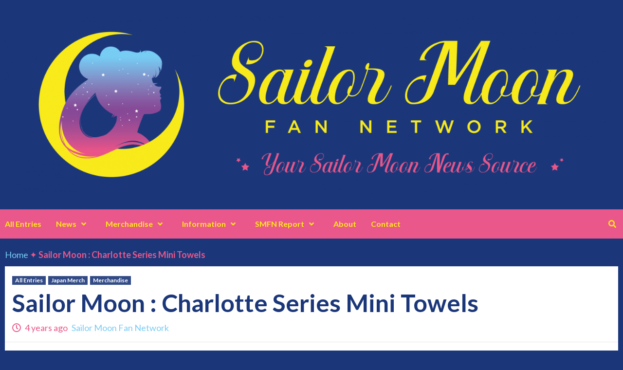

--- FILE ---
content_type: text/html; charset=UTF-8
request_url: https://sailormoonfannetwork.com/blog/sailor-moon-charlotte-series-mini-towels
body_size: 27075
content:
<!doctype html>
<html lang="en-US">
<head>
    <meta charset="UTF-8">
    <meta name="viewport" content="width=device-width, initial-scale=1">
    <link rel="profile" href="http://gmpg.org/xfn/11">
    <meta name='robots' content='index, follow, max-image-preview:large, max-snippet:-1, max-video-preview:-1' />

	<!-- This site is optimized with the Yoast SEO plugin v26.8 - https://yoast.com/product/yoast-seo-wordpress/ -->
	<title>Sailor Moon : Charlotte Series Mini Towels |</title>
	<link rel="canonical" href="https://sailormoonfannetwork.com/blog/sailor-moon-charlotte-series-mini-towels" />
	<meta property="og:locale" content="en_US" />
	<meta property="og:type" content="article" />
	<meta property="og:title" content="Sailor Moon : Charlotte Series Mini Towels |" />
	<meta property="og:description" content="The Mini Towel ~ Charlotte Series ~ featuring all 5 Inner Guardians’ items stitched with..." />
	<meta property="og:url" content="https://sailormoonfannetwork.com/blog/sailor-moon-charlotte-series-mini-towels" />
	<meta property="article:published_time" content="2021-12-22T10:18:14+00:00" />
	<meta property="article:modified_time" content="2021-12-22T10:21:20+00:00" />
	<meta property="og:image" content="https://sailormoonfannetwork.com/wp-content/uploads/2021/12/48789224-4B95-4E34-A099-F68542C5A067.png" />
	<meta property="og:image:width" content="907" />
	<meta property="og:image:height" content="2098" />
	<meta property="og:image:type" content="image/png" />
	<meta name="author" content="Sailor Moon Fan Network" />
	<meta name="twitter:card" content="summary_large_image" />
	<meta name="twitter:image" content="https://sailormoonfannetwork.com/wp-content/uploads/2021/12/48789224-4B95-4E34-A099-F68542C5A067.png" />
	<meta name="twitter:label1" content="Written by" />
	<meta name="twitter:data1" content="Sailor Moon Fan Network" />
	<meta name="twitter:label2" content="Est. reading time" />
	<meta name="twitter:data2" content="2 minutes" />
	<script type="application/ld+json" class="yoast-schema-graph">{"@context":"https://schema.org","@graph":[{"@type":"Article","@id":"https://sailormoonfannetwork.com/blog/sailor-moon-charlotte-series-mini-towels#article","isPartOf":{"@id":"https://sailormoonfannetwork.com/blog/sailor-moon-charlotte-series-mini-towels"},"author":{"name":"Sailor Moon Fan Network","@id":"https://sailormoonfannetwork.com/#/schema/person/d3e383b366fd05af6963f24673665566"},"headline":"Sailor Moon : Charlotte Series Mini Towels","datePublished":"2021-12-22T10:18:14+00:00","dateModified":"2021-12-22T10:21:20+00:00","mainEntityOfPage":{"@id":"https://sailormoonfannetwork.com/blog/sailor-moon-charlotte-series-mini-towels"},"wordCount":160,"commentCount":0,"image":{"@id":"https://sailormoonfannetwork.com/blog/sailor-moon-charlotte-series-mini-towels#primaryimage"},"thumbnailUrl":"https://sailormoonfannetwork.com/wp-content/uploads/2021/12/48789224-4B95-4E34-A099-F68542C5A067.png","keywords":["Japan goods","sailor moon eternal"],"articleSection":["All Entries","Japan Merch","Merchandise"],"inLanguage":"en-US","potentialAction":[{"@type":"CommentAction","name":"Comment","target":["https://sailormoonfannetwork.com/blog/sailor-moon-charlotte-series-mini-towels#respond"]}]},{"@type":"WebPage","@id":"https://sailormoonfannetwork.com/blog/sailor-moon-charlotte-series-mini-towels","url":"https://sailormoonfannetwork.com/blog/sailor-moon-charlotte-series-mini-towels","name":"Sailor Moon : Charlotte Series Mini Towels |","isPartOf":{"@id":"https://sailormoonfannetwork.com/#website"},"primaryImageOfPage":{"@id":"https://sailormoonfannetwork.com/blog/sailor-moon-charlotte-series-mini-towels#primaryimage"},"image":{"@id":"https://sailormoonfannetwork.com/blog/sailor-moon-charlotte-series-mini-towels#primaryimage"},"thumbnailUrl":"https://sailormoonfannetwork.com/wp-content/uploads/2021/12/48789224-4B95-4E34-A099-F68542C5A067.png","datePublished":"2021-12-22T10:18:14+00:00","dateModified":"2021-12-22T10:21:20+00:00","author":{"@id":"https://sailormoonfannetwork.com/#/schema/person/d3e383b366fd05af6963f24673665566"},"breadcrumb":{"@id":"https://sailormoonfannetwork.com/blog/sailor-moon-charlotte-series-mini-towels#breadcrumb"},"inLanguage":"en-US","potentialAction":[{"@type":"ReadAction","target":["https://sailormoonfannetwork.com/blog/sailor-moon-charlotte-series-mini-towels"]}]},{"@type":"ImageObject","inLanguage":"en-US","@id":"https://sailormoonfannetwork.com/blog/sailor-moon-charlotte-series-mini-towels#primaryimage","url":"https://sailormoonfannetwork.com/wp-content/uploads/2021/12/48789224-4B95-4E34-A099-F68542C5A067.png","contentUrl":"https://sailormoonfannetwork.com/wp-content/uploads/2021/12/48789224-4B95-4E34-A099-F68542C5A067.png","width":907,"height":2098},{"@type":"BreadcrumbList","@id":"https://sailormoonfannetwork.com/blog/sailor-moon-charlotte-series-mini-towels#breadcrumb","itemListElement":[{"@type":"ListItem","position":1,"name":"Home","item":"https://sailormoonfannetwork.com/"},{"@type":"ListItem","position":2,"name":"Sailor Moon : Charlotte Series Mini Towels"}]},{"@type":"WebSite","@id":"https://sailormoonfannetwork.com/#website","url":"https://sailormoonfannetwork.com/","name":"","description":"Your Sailor Moon News Source","potentialAction":[{"@type":"SearchAction","target":{"@type":"EntryPoint","urlTemplate":"https://sailormoonfannetwork.com/?s={search_term_string}"},"query-input":{"@type":"PropertyValueSpecification","valueRequired":true,"valueName":"search_term_string"}}],"inLanguage":"en-US"},{"@type":"Person","@id":"https://sailormoonfannetwork.com/#/schema/person/d3e383b366fd05af6963f24673665566","name":"Sailor Moon Fan Network","sameAs":["https://sailormoonfannetwork.com"]}]}</script>
	<!-- / Yoast SEO plugin. -->


<link rel='dns-prefetch' href='//www.googletagmanager.com' />
<link rel='dns-prefetch' href='//fonts.googleapis.com' />
<link rel='dns-prefetch' href='//pagead2.googlesyndication.com' />
<link rel="alternate" type="application/rss+xml" title=" &raquo; Feed" href="https://sailormoonfannetwork.com/feed" />
<link rel="alternate" type="application/rss+xml" title=" &raquo; Comments Feed" href="https://sailormoonfannetwork.com/comments/feed" />
<link rel="alternate" type="application/rss+xml" title=" &raquo; Sailor Moon : Charlotte Series Mini Towels Comments Feed" href="https://sailormoonfannetwork.com/blog/sailor-moon-charlotte-series-mini-towels/feed" />
<link rel="alternate" title="oEmbed (JSON)" type="application/json+oembed" href="https://sailormoonfannetwork.com/wp-json/oembed/1.0/embed?url=https%3A%2F%2Fsailormoonfannetwork.com%2Fblog%2Fsailor-moon-charlotte-series-mini-towels" />
<link rel="alternate" title="oEmbed (XML)" type="text/xml+oembed" href="https://sailormoonfannetwork.com/wp-json/oembed/1.0/embed?url=https%3A%2F%2Fsailormoonfannetwork.com%2Fblog%2Fsailor-moon-charlotte-series-mini-towels&#038;format=xml" />
		<style>
			.lazyload,
			.lazyloading {
				max-width: 100%;
			}
		</style>
		<style id='wp-img-auto-sizes-contain-inline-css' type='text/css'>
img:is([sizes=auto i],[sizes^="auto," i]){contain-intrinsic-size:3000px 1500px}
/*# sourceURL=wp-img-auto-sizes-contain-inline-css */
</style>
<style id='wp-emoji-styles-inline-css' type='text/css'>

	img.wp-smiley, img.emoji {
		display: inline !important;
		border: none !important;
		box-shadow: none !important;
		height: 1em !important;
		width: 1em !important;
		margin: 0 0.07em !important;
		vertical-align: -0.1em !important;
		background: none !important;
		padding: 0 !important;
	}
/*# sourceURL=wp-emoji-styles-inline-css */
</style>
<style id='wp-block-library-inline-css' type='text/css'>
:root{--wp-block-synced-color:#7a00df;--wp-block-synced-color--rgb:122,0,223;--wp-bound-block-color:var(--wp-block-synced-color);--wp-editor-canvas-background:#ddd;--wp-admin-theme-color:#007cba;--wp-admin-theme-color--rgb:0,124,186;--wp-admin-theme-color-darker-10:#006ba1;--wp-admin-theme-color-darker-10--rgb:0,107,160.5;--wp-admin-theme-color-darker-20:#005a87;--wp-admin-theme-color-darker-20--rgb:0,90,135;--wp-admin-border-width-focus:2px}@media (min-resolution:192dpi){:root{--wp-admin-border-width-focus:1.5px}}.wp-element-button{cursor:pointer}:root .has-very-light-gray-background-color{background-color:#eee}:root .has-very-dark-gray-background-color{background-color:#313131}:root .has-very-light-gray-color{color:#eee}:root .has-very-dark-gray-color{color:#313131}:root .has-vivid-green-cyan-to-vivid-cyan-blue-gradient-background{background:linear-gradient(135deg,#00d084,#0693e3)}:root .has-purple-crush-gradient-background{background:linear-gradient(135deg,#34e2e4,#4721fb 50%,#ab1dfe)}:root .has-hazy-dawn-gradient-background{background:linear-gradient(135deg,#faaca8,#dad0ec)}:root .has-subdued-olive-gradient-background{background:linear-gradient(135deg,#fafae1,#67a671)}:root .has-atomic-cream-gradient-background{background:linear-gradient(135deg,#fdd79a,#004a59)}:root .has-nightshade-gradient-background{background:linear-gradient(135deg,#330968,#31cdcf)}:root .has-midnight-gradient-background{background:linear-gradient(135deg,#020381,#2874fc)}:root{--wp--preset--font-size--normal:16px;--wp--preset--font-size--huge:42px}.has-regular-font-size{font-size:1em}.has-larger-font-size{font-size:2.625em}.has-normal-font-size{font-size:var(--wp--preset--font-size--normal)}.has-huge-font-size{font-size:var(--wp--preset--font-size--huge)}.has-text-align-center{text-align:center}.has-text-align-left{text-align:left}.has-text-align-right{text-align:right}.has-fit-text{white-space:nowrap!important}#end-resizable-editor-section{display:none}.aligncenter{clear:both}.items-justified-left{justify-content:flex-start}.items-justified-center{justify-content:center}.items-justified-right{justify-content:flex-end}.items-justified-space-between{justify-content:space-between}.screen-reader-text{border:0;clip-path:inset(50%);height:1px;margin:-1px;overflow:hidden;padding:0;position:absolute;width:1px;word-wrap:normal!important}.screen-reader-text:focus{background-color:#ddd;clip-path:none;color:#444;display:block;font-size:1em;height:auto;left:5px;line-height:normal;padding:15px 23px 14px;text-decoration:none;top:5px;width:auto;z-index:100000}html :where(.has-border-color){border-style:solid}html :where([style*=border-top-color]){border-top-style:solid}html :where([style*=border-right-color]){border-right-style:solid}html :where([style*=border-bottom-color]){border-bottom-style:solid}html :where([style*=border-left-color]){border-left-style:solid}html :where([style*=border-width]){border-style:solid}html :where([style*=border-top-width]){border-top-style:solid}html :where([style*=border-right-width]){border-right-style:solid}html :where([style*=border-bottom-width]){border-bottom-style:solid}html :where([style*=border-left-width]){border-left-style:solid}html :where(img[class*=wp-image-]){height:auto;max-width:100%}:where(figure){margin:0 0 1em}html :where(.is-position-sticky){--wp-admin--admin-bar--position-offset:var(--wp-admin--admin-bar--height,0px)}@media screen and (max-width:600px){html :where(.is-position-sticky){--wp-admin--admin-bar--position-offset:0px}}

/*# sourceURL=wp-block-library-inline-css */
</style><style id='wp-block-image-inline-css' type='text/css'>
.wp-block-image>a,.wp-block-image>figure>a{display:inline-block}.wp-block-image img{box-sizing:border-box;height:auto;max-width:100%;vertical-align:bottom}@media not (prefers-reduced-motion){.wp-block-image img.hide{visibility:hidden}.wp-block-image img.show{animation:show-content-image .4s}}.wp-block-image[style*=border-radius] img,.wp-block-image[style*=border-radius]>a{border-radius:inherit}.wp-block-image.has-custom-border img{box-sizing:border-box}.wp-block-image.aligncenter{text-align:center}.wp-block-image.alignfull>a,.wp-block-image.alignwide>a{width:100%}.wp-block-image.alignfull img,.wp-block-image.alignwide img{height:auto;width:100%}.wp-block-image .aligncenter,.wp-block-image .alignleft,.wp-block-image .alignright,.wp-block-image.aligncenter,.wp-block-image.alignleft,.wp-block-image.alignright{display:table}.wp-block-image .aligncenter>figcaption,.wp-block-image .alignleft>figcaption,.wp-block-image .alignright>figcaption,.wp-block-image.aligncenter>figcaption,.wp-block-image.alignleft>figcaption,.wp-block-image.alignright>figcaption{caption-side:bottom;display:table-caption}.wp-block-image .alignleft{float:left;margin:.5em 1em .5em 0}.wp-block-image .alignright{float:right;margin:.5em 0 .5em 1em}.wp-block-image .aligncenter{margin-left:auto;margin-right:auto}.wp-block-image :where(figcaption){margin-bottom:1em;margin-top:.5em}.wp-block-image.is-style-circle-mask img{border-radius:9999px}@supports ((-webkit-mask-image:none) or (mask-image:none)) or (-webkit-mask-image:none){.wp-block-image.is-style-circle-mask img{border-radius:0;-webkit-mask-image:url('data:image/svg+xml;utf8,<svg viewBox="0 0 100 100" xmlns="http://www.w3.org/2000/svg"><circle cx="50" cy="50" r="50"/></svg>');mask-image:url('data:image/svg+xml;utf8,<svg viewBox="0 0 100 100" xmlns="http://www.w3.org/2000/svg"><circle cx="50" cy="50" r="50"/></svg>');mask-mode:alpha;-webkit-mask-position:center;mask-position:center;-webkit-mask-repeat:no-repeat;mask-repeat:no-repeat;-webkit-mask-size:contain;mask-size:contain}}:root :where(.wp-block-image.is-style-rounded img,.wp-block-image .is-style-rounded img){border-radius:9999px}.wp-block-image figure{margin:0}.wp-lightbox-container{display:flex;flex-direction:column;position:relative}.wp-lightbox-container img{cursor:zoom-in}.wp-lightbox-container img:hover+button{opacity:1}.wp-lightbox-container button{align-items:center;backdrop-filter:blur(16px) saturate(180%);background-color:#5a5a5a40;border:none;border-radius:4px;cursor:zoom-in;display:flex;height:20px;justify-content:center;opacity:0;padding:0;position:absolute;right:16px;text-align:center;top:16px;width:20px;z-index:100}@media not (prefers-reduced-motion){.wp-lightbox-container button{transition:opacity .2s ease}}.wp-lightbox-container button:focus-visible{outline:3px auto #5a5a5a40;outline:3px auto -webkit-focus-ring-color;outline-offset:3px}.wp-lightbox-container button:hover{cursor:pointer;opacity:1}.wp-lightbox-container button:focus{opacity:1}.wp-lightbox-container button:focus,.wp-lightbox-container button:hover,.wp-lightbox-container button:not(:hover):not(:active):not(.has-background){background-color:#5a5a5a40;border:none}.wp-lightbox-overlay{box-sizing:border-box;cursor:zoom-out;height:100vh;left:0;overflow:hidden;position:fixed;top:0;visibility:hidden;width:100%;z-index:100000}.wp-lightbox-overlay .close-button{align-items:center;cursor:pointer;display:flex;justify-content:center;min-height:40px;min-width:40px;padding:0;position:absolute;right:calc(env(safe-area-inset-right) + 16px);top:calc(env(safe-area-inset-top) + 16px);z-index:5000000}.wp-lightbox-overlay .close-button:focus,.wp-lightbox-overlay .close-button:hover,.wp-lightbox-overlay .close-button:not(:hover):not(:active):not(.has-background){background:none;border:none}.wp-lightbox-overlay .lightbox-image-container{height:var(--wp--lightbox-container-height);left:50%;overflow:hidden;position:absolute;top:50%;transform:translate(-50%,-50%);transform-origin:top left;width:var(--wp--lightbox-container-width);z-index:9999999999}.wp-lightbox-overlay .wp-block-image{align-items:center;box-sizing:border-box;display:flex;height:100%;justify-content:center;margin:0;position:relative;transform-origin:0 0;width:100%;z-index:3000000}.wp-lightbox-overlay .wp-block-image img{height:var(--wp--lightbox-image-height);min-height:var(--wp--lightbox-image-height);min-width:var(--wp--lightbox-image-width);width:var(--wp--lightbox-image-width)}.wp-lightbox-overlay .wp-block-image figcaption{display:none}.wp-lightbox-overlay button{background:none;border:none}.wp-lightbox-overlay .scrim{background-color:#fff;height:100%;opacity:.9;position:absolute;width:100%;z-index:2000000}.wp-lightbox-overlay.active{visibility:visible}@media not (prefers-reduced-motion){.wp-lightbox-overlay.active{animation:turn-on-visibility .25s both}.wp-lightbox-overlay.active img{animation:turn-on-visibility .35s both}.wp-lightbox-overlay.show-closing-animation:not(.active){animation:turn-off-visibility .35s both}.wp-lightbox-overlay.show-closing-animation:not(.active) img{animation:turn-off-visibility .25s both}.wp-lightbox-overlay.zoom.active{animation:none;opacity:1;visibility:visible}.wp-lightbox-overlay.zoom.active .lightbox-image-container{animation:lightbox-zoom-in .4s}.wp-lightbox-overlay.zoom.active .lightbox-image-container img{animation:none}.wp-lightbox-overlay.zoom.active .scrim{animation:turn-on-visibility .4s forwards}.wp-lightbox-overlay.zoom.show-closing-animation:not(.active){animation:none}.wp-lightbox-overlay.zoom.show-closing-animation:not(.active) .lightbox-image-container{animation:lightbox-zoom-out .4s}.wp-lightbox-overlay.zoom.show-closing-animation:not(.active) .lightbox-image-container img{animation:none}.wp-lightbox-overlay.zoom.show-closing-animation:not(.active) .scrim{animation:turn-off-visibility .4s forwards}}@keyframes show-content-image{0%{visibility:hidden}99%{visibility:hidden}to{visibility:visible}}@keyframes turn-on-visibility{0%{opacity:0}to{opacity:1}}@keyframes turn-off-visibility{0%{opacity:1;visibility:visible}99%{opacity:0;visibility:visible}to{opacity:0;visibility:hidden}}@keyframes lightbox-zoom-in{0%{transform:translate(calc((-100vw + var(--wp--lightbox-scrollbar-width))/2 + var(--wp--lightbox-initial-left-position)),calc(-50vh + var(--wp--lightbox-initial-top-position))) scale(var(--wp--lightbox-scale))}to{transform:translate(-50%,-50%) scale(1)}}@keyframes lightbox-zoom-out{0%{transform:translate(-50%,-50%) scale(1);visibility:visible}99%{visibility:visible}to{transform:translate(calc((-100vw + var(--wp--lightbox-scrollbar-width))/2 + var(--wp--lightbox-initial-left-position)),calc(-50vh + var(--wp--lightbox-initial-top-position))) scale(var(--wp--lightbox-scale));visibility:hidden}}
/*# sourceURL=https://sailormoonfannetwork.com/wp-includes/blocks/image/style.min.css */
</style>
<style id='global-styles-inline-css' type='text/css'>
:root{--wp--preset--aspect-ratio--square: 1;--wp--preset--aspect-ratio--4-3: 4/3;--wp--preset--aspect-ratio--3-4: 3/4;--wp--preset--aspect-ratio--3-2: 3/2;--wp--preset--aspect-ratio--2-3: 2/3;--wp--preset--aspect-ratio--16-9: 16/9;--wp--preset--aspect-ratio--9-16: 9/16;--wp--preset--color--black: #000000;--wp--preset--color--cyan-bluish-gray: #abb8c3;--wp--preset--color--white: #ffffff;--wp--preset--color--pale-pink: #f78da7;--wp--preset--color--vivid-red: #cf2e2e;--wp--preset--color--luminous-vivid-orange: #ff6900;--wp--preset--color--luminous-vivid-amber: #fcb900;--wp--preset--color--light-green-cyan: #7bdcb5;--wp--preset--color--vivid-green-cyan: #00d084;--wp--preset--color--pale-cyan-blue: #8ed1fc;--wp--preset--color--vivid-cyan-blue: #0693e3;--wp--preset--color--vivid-purple: #9b51e0;--wp--preset--gradient--vivid-cyan-blue-to-vivid-purple: linear-gradient(135deg,rgb(6,147,227) 0%,rgb(155,81,224) 100%);--wp--preset--gradient--light-green-cyan-to-vivid-green-cyan: linear-gradient(135deg,rgb(122,220,180) 0%,rgb(0,208,130) 100%);--wp--preset--gradient--luminous-vivid-amber-to-luminous-vivid-orange: linear-gradient(135deg,rgb(252,185,0) 0%,rgb(255,105,0) 100%);--wp--preset--gradient--luminous-vivid-orange-to-vivid-red: linear-gradient(135deg,rgb(255,105,0) 0%,rgb(207,46,46) 100%);--wp--preset--gradient--very-light-gray-to-cyan-bluish-gray: linear-gradient(135deg,rgb(238,238,238) 0%,rgb(169,184,195) 100%);--wp--preset--gradient--cool-to-warm-spectrum: linear-gradient(135deg,rgb(74,234,220) 0%,rgb(151,120,209) 20%,rgb(207,42,186) 40%,rgb(238,44,130) 60%,rgb(251,105,98) 80%,rgb(254,248,76) 100%);--wp--preset--gradient--blush-light-purple: linear-gradient(135deg,rgb(255,206,236) 0%,rgb(152,150,240) 100%);--wp--preset--gradient--blush-bordeaux: linear-gradient(135deg,rgb(254,205,165) 0%,rgb(254,45,45) 50%,rgb(107,0,62) 100%);--wp--preset--gradient--luminous-dusk: linear-gradient(135deg,rgb(255,203,112) 0%,rgb(199,81,192) 50%,rgb(65,88,208) 100%);--wp--preset--gradient--pale-ocean: linear-gradient(135deg,rgb(255,245,203) 0%,rgb(182,227,212) 50%,rgb(51,167,181) 100%);--wp--preset--gradient--electric-grass: linear-gradient(135deg,rgb(202,248,128) 0%,rgb(113,206,126) 100%);--wp--preset--gradient--midnight: linear-gradient(135deg,rgb(2,3,129) 0%,rgb(40,116,252) 100%);--wp--preset--font-size--small: 13px;--wp--preset--font-size--medium: 20px;--wp--preset--font-size--large: 36px;--wp--preset--font-size--x-large: 42px;--wp--preset--spacing--20: 0.44rem;--wp--preset--spacing--30: 0.67rem;--wp--preset--spacing--40: 1rem;--wp--preset--spacing--50: 1.5rem;--wp--preset--spacing--60: 2.25rem;--wp--preset--spacing--70: 3.38rem;--wp--preset--spacing--80: 5.06rem;--wp--preset--shadow--natural: 6px 6px 9px rgba(0, 0, 0, 0.2);--wp--preset--shadow--deep: 12px 12px 50px rgba(0, 0, 0, 0.4);--wp--preset--shadow--sharp: 6px 6px 0px rgba(0, 0, 0, 0.2);--wp--preset--shadow--outlined: 6px 6px 0px -3px rgb(255, 255, 255), 6px 6px rgb(0, 0, 0);--wp--preset--shadow--crisp: 6px 6px 0px rgb(0, 0, 0);}:where(.is-layout-flex){gap: 0.5em;}:where(.is-layout-grid){gap: 0.5em;}body .is-layout-flex{display: flex;}.is-layout-flex{flex-wrap: wrap;align-items: center;}.is-layout-flex > :is(*, div){margin: 0;}body .is-layout-grid{display: grid;}.is-layout-grid > :is(*, div){margin: 0;}:where(.wp-block-columns.is-layout-flex){gap: 2em;}:where(.wp-block-columns.is-layout-grid){gap: 2em;}:where(.wp-block-post-template.is-layout-flex){gap: 1.25em;}:where(.wp-block-post-template.is-layout-grid){gap: 1.25em;}.has-black-color{color: var(--wp--preset--color--black) !important;}.has-cyan-bluish-gray-color{color: var(--wp--preset--color--cyan-bluish-gray) !important;}.has-white-color{color: var(--wp--preset--color--white) !important;}.has-pale-pink-color{color: var(--wp--preset--color--pale-pink) !important;}.has-vivid-red-color{color: var(--wp--preset--color--vivid-red) !important;}.has-luminous-vivid-orange-color{color: var(--wp--preset--color--luminous-vivid-orange) !important;}.has-luminous-vivid-amber-color{color: var(--wp--preset--color--luminous-vivid-amber) !important;}.has-light-green-cyan-color{color: var(--wp--preset--color--light-green-cyan) !important;}.has-vivid-green-cyan-color{color: var(--wp--preset--color--vivid-green-cyan) !important;}.has-pale-cyan-blue-color{color: var(--wp--preset--color--pale-cyan-blue) !important;}.has-vivid-cyan-blue-color{color: var(--wp--preset--color--vivid-cyan-blue) !important;}.has-vivid-purple-color{color: var(--wp--preset--color--vivid-purple) !important;}.has-black-background-color{background-color: var(--wp--preset--color--black) !important;}.has-cyan-bluish-gray-background-color{background-color: var(--wp--preset--color--cyan-bluish-gray) !important;}.has-white-background-color{background-color: var(--wp--preset--color--white) !important;}.has-pale-pink-background-color{background-color: var(--wp--preset--color--pale-pink) !important;}.has-vivid-red-background-color{background-color: var(--wp--preset--color--vivid-red) !important;}.has-luminous-vivid-orange-background-color{background-color: var(--wp--preset--color--luminous-vivid-orange) !important;}.has-luminous-vivid-amber-background-color{background-color: var(--wp--preset--color--luminous-vivid-amber) !important;}.has-light-green-cyan-background-color{background-color: var(--wp--preset--color--light-green-cyan) !important;}.has-vivid-green-cyan-background-color{background-color: var(--wp--preset--color--vivid-green-cyan) !important;}.has-pale-cyan-blue-background-color{background-color: var(--wp--preset--color--pale-cyan-blue) !important;}.has-vivid-cyan-blue-background-color{background-color: var(--wp--preset--color--vivid-cyan-blue) !important;}.has-vivid-purple-background-color{background-color: var(--wp--preset--color--vivid-purple) !important;}.has-black-border-color{border-color: var(--wp--preset--color--black) !important;}.has-cyan-bluish-gray-border-color{border-color: var(--wp--preset--color--cyan-bluish-gray) !important;}.has-white-border-color{border-color: var(--wp--preset--color--white) !important;}.has-pale-pink-border-color{border-color: var(--wp--preset--color--pale-pink) !important;}.has-vivid-red-border-color{border-color: var(--wp--preset--color--vivid-red) !important;}.has-luminous-vivid-orange-border-color{border-color: var(--wp--preset--color--luminous-vivid-orange) !important;}.has-luminous-vivid-amber-border-color{border-color: var(--wp--preset--color--luminous-vivid-amber) !important;}.has-light-green-cyan-border-color{border-color: var(--wp--preset--color--light-green-cyan) !important;}.has-vivid-green-cyan-border-color{border-color: var(--wp--preset--color--vivid-green-cyan) !important;}.has-pale-cyan-blue-border-color{border-color: var(--wp--preset--color--pale-cyan-blue) !important;}.has-vivid-cyan-blue-border-color{border-color: var(--wp--preset--color--vivid-cyan-blue) !important;}.has-vivid-purple-border-color{border-color: var(--wp--preset--color--vivid-purple) !important;}.has-vivid-cyan-blue-to-vivid-purple-gradient-background{background: var(--wp--preset--gradient--vivid-cyan-blue-to-vivid-purple) !important;}.has-light-green-cyan-to-vivid-green-cyan-gradient-background{background: var(--wp--preset--gradient--light-green-cyan-to-vivid-green-cyan) !important;}.has-luminous-vivid-amber-to-luminous-vivid-orange-gradient-background{background: var(--wp--preset--gradient--luminous-vivid-amber-to-luminous-vivid-orange) !important;}.has-luminous-vivid-orange-to-vivid-red-gradient-background{background: var(--wp--preset--gradient--luminous-vivid-orange-to-vivid-red) !important;}.has-very-light-gray-to-cyan-bluish-gray-gradient-background{background: var(--wp--preset--gradient--very-light-gray-to-cyan-bluish-gray) !important;}.has-cool-to-warm-spectrum-gradient-background{background: var(--wp--preset--gradient--cool-to-warm-spectrum) !important;}.has-blush-light-purple-gradient-background{background: var(--wp--preset--gradient--blush-light-purple) !important;}.has-blush-bordeaux-gradient-background{background: var(--wp--preset--gradient--blush-bordeaux) !important;}.has-luminous-dusk-gradient-background{background: var(--wp--preset--gradient--luminous-dusk) !important;}.has-pale-ocean-gradient-background{background: var(--wp--preset--gradient--pale-ocean) !important;}.has-electric-grass-gradient-background{background: var(--wp--preset--gradient--electric-grass) !important;}.has-midnight-gradient-background{background: var(--wp--preset--gradient--midnight) !important;}.has-small-font-size{font-size: var(--wp--preset--font-size--small) !important;}.has-medium-font-size{font-size: var(--wp--preset--font-size--medium) !important;}.has-large-font-size{font-size: var(--wp--preset--font-size--large) !important;}.has-x-large-font-size{font-size: var(--wp--preset--font-size--x-large) !important;}
/*# sourceURL=global-styles-inline-css */
</style>

<style id='classic-theme-styles-inline-css' type='text/css'>
/*! This file is auto-generated */
.wp-block-button__link{color:#fff;background-color:#32373c;border-radius:9999px;box-shadow:none;text-decoration:none;padding:calc(.667em + 2px) calc(1.333em + 2px);font-size:1.125em}.wp-block-file__button{background:#32373c;color:#fff;text-decoration:none}
/*# sourceURL=/wp-includes/css/classic-themes.min.css */
</style>
<link rel='stylesheet' id='font-awesome-v5-css' href='https://sailormoonfannetwork.com/wp-content/themes/covernews-pro/assets/font-awesome-v5/css/fontawesome-all.min.css?ver=6.9' type='text/css' media='all' />
<link rel='stylesheet' id='bootstrap-css' href='https://sailormoonfannetwork.com/wp-content/themes/covernews-pro/assets/bootstrap/css/bootstrap.min.css?ver=6.9' type='text/css' media='all' />
<link rel='stylesheet' id='slick-css' href='https://sailormoonfannetwork.com/wp-content/themes/covernews-pro/assets/slick/css/slick.css?ver=6.9' type='text/css' media='all' />
<link rel='stylesheet' id='sidr-css' href='https://sailormoonfannetwork.com/wp-content/themes/covernews-pro/assets/sidr/css/jquery.sidr.dark.css?ver=6.9' type='text/css' media='all' />
<link rel='stylesheet' id='magnific-popup-css' href='https://sailormoonfannetwork.com/wp-content/themes/covernews-pro/assets/magnific-popup/magnific-popup.css?ver=6.9' type='text/css' media='all' />
<link rel='stylesheet' id='sliderpro-css' href='https://sailormoonfannetwork.com/wp-content/themes/covernews-pro/assets/slider-pro/css/slider-pro.min.css?ver=6.9' type='text/css' media='all' />
<link rel='stylesheet' id='covernews-google-fonts-css' href='https://fonts.googleapis.com/css?family=Lato:400,300,400italic,900,700|Lato:400,300,400italic,900,700&#038;subset=latin,latin-ext' type='text/css' media='all' />
<link rel='stylesheet' id='covernews-style-css' href='https://sailormoonfannetwork.com/wp-content/themes/covernews-pro/style.css?ver=2.5.2' type='text/css' media='all' />
<style id='covernews-style-inline-css' type='text/css'>


                body .top-masthead {
        background: #ea578a;
        }


    
            body .top-masthead,
        body .top-masthead .top-navigation a:hover,
        body .top-masthead .top-navigation a {
        color: #ea578a;

        }

    
            body .offcanvas-menu span,
        body .primary-color {
        background-color: #ea578a;
        }

        body{
        color: #ea578a;
        }
    
            body .secondary-color,
        body button,
        body input[type="button"],
        body input[type="reset"],
        body input[type="submit"],
        body .site-content .search-form .search-submit,
        body .site-footer .search-form .search-submit,
        body .main-navigation,
        body .em-post-format i,
        body span.header-after:after,
        body #secondary .widget-title span:after,
        body .af-tabs.nav-tabs > li > a.active:after,
        body .af-tabs.nav-tabs > li > a:hover:after,
        body .exclusive-posts .exclusive-now,
        body span.trending-no,
        body .tagcloud a:hover{
        background: #874996;
        }


        body.dark .latest-posts-full .header-details-wrapper .entry-title a:hover,
        body.dark .entry-title a:visited:hover,
        body.dark .entry-title a:hover,
        body.dark h3.article-title.article-title-1 a:visited:hover,
        body.dark h3.article-title.article-title-1 a:hover,
        body.dark .trending-posts-carousel h3.article-title a:visited:hover,
        body.dark .trending-posts-carousel h3.article-title a:hover,
        body.dark .exclusive-slides a:visited:hover,
        body.dark .exclusive-slides a:hover,
        body.dark .article-title.article-title-1 a:visited:hover,
        body.dark .article-title.article-title-1 a:hover,
        body.dark .article-title a:visited:hover,
        body.dark .article-title a:hover,
        #wp-calendar caption,
        #wp-calendar td#today,
        .entry-title a:visited:hover,
        .entry-title a:hover,
        h3.article-title.article-title-1 a:visited:hover,
        h3.article-title.article-title-1 a:hover,
        .trending-posts-carousel h3.article-title a:visited:hover,
        .trending-posts-carousel h3.article-title a:hover,
        .exclusive-slides a:visited:hover,
        .exclusive-slides a:hover,
        .article-title.article-title-1 a:visited:hover,
        .article-title.article-title-1 a:hover,
        .article-title a:visited:hover,
        .article-title a:hover,
        body a:hover,
        body a:focus,
        body a:active,
        body .figure-categories-2 .cat-links a
        {
        color: #874996;
        }


        body #loader:after {

        border-left-color: #874996;

        }


    

                body .main-navigation{
            background: #ea578a;
            }
            

        a{
        color: #7accf3;

        }

        .af-tabs.nav-tabs > li.active > a,
        .af-tabs.nav-tabs > li:hover > a,
        .af-tabs.nav-tabs > li:focus > a{
        color: #7accf3;
        }

        .social-widget-menu ul li a,
        .em-author-details ul li a,
        .tagcloud a {
        border-color: #7accf3;
        }

        a:visited{
        color: #7accf3;
        }
    
            body h1,
        body h2,
        body h2 span,
        body h3,
        body h4,
        body h5,
        body h6,
        body #primary .widget-title,
        body .af-tabs.nav-tabs > li.active > a, .af-tabs.nav-tabs > li:hover > a, .af-tabs.nav-tabs > li:focus > a{
        color: #1b377a;

        }
    
            body h1,
        body h2,
        body h2 span,
        body h3,
        body h4,
        body h5,
        body h6 {
        line-height: 1.3;
        }
    
    
        body .header-layout-2 .site-header .main-navigation.aft-sticky-navigation .site-branding .site-title a,
        body .main-navigation.aft-sticky-navigation span.af-mobile-site-title-wrap .site-title a,
        body .main-navigation .menu ul.menu-desktop > li > a:visited,
        body .main-navigation .menu ul.menu-desktop > li > a .fa-angle-down,
        body .main-navigation .menu ul.menu-desktop > li > a,
        body .search-icon,
        body .search-icon:visited,
        body .search-icon:hover,
        body .search-icon:focus,
        body .search-icon:active
        {
            color: #fdeb15;
        }
        
        body .search-overlay.reveal-search .search-icon i.fa.fa-search:before,
        body .search-overlay.reveal-search .search-icon i.fa.fa-search:after,
        body .ham,
        body .ham:before, 
        body .ham:after,
        body .main-navigation ul>li>a:after
        {
        background-color: #fdeb15;
        }
        @media only screen and (max-width: 991px) {
            .navigation-container ul li a{
                color: #fdeb15;
            }
            .main-navigation .menu .menu-mobile li a button:before, 
            .main-navigation .menu .menu-mobile li a button:after{
                background-color: #fdeb15;
            }
        }
    
    
        body span.menu-description
        {
        background: #fdeb15;
        }

    
    
        body span.menu-description
        {
        color: #1b377a;
        }

    

    
        body h3.article-title.article-title-1 a,
        body .trending-posts-carousel h3.article-title a,
        body .exclusive-slides a
        {
        color: #ea578a;
        }

        body h3.article-title.article-title-1 a:visited,
        body .trending-posts-carousel h3.article-title a:visited,
        body .exclusive-slides a:visited
        {
        color: #ea578a;
        }

    
            body.dark .categorized-story .title-heading .article-title-2 a:visited:hover,
        body.dark .categorized-story .title-heading .article-title-2 a,
        body .categorized-story .title-heading .article-title-2 a:visited:hover,
        body .categorized-story .title-heading .article-title-2 a,
        body.dark .full-plus-list .spotlight-post:first-of-type figcaption h3 a:hover,
        body .full-plus-list .spotlight-post:first-of-type figcaption h3 a:hover,
        body.dark .slider-figcaption-1 .article-title a:visited:hover,
        body.dark .slider-figcaption-1 .article-title a:hover,
        .slider-figcaption-1 .article-title a:visited:hover,
        .slider-figcaption-1 .article-title a:hover,
        body .slider-figcaption-1 .slide-title a,
        body .categorized-story .title-heading .article-title-2 a,
        body .full-plus-list .spotlight-post:first-of-type figcaption h3 a{
        color: #fdeb15;
        }

        body .slider-figcaption-1 .slide-title a:visited,
        body .categorized-story .title-heading .article-title-2 a:visited,
        body .full-plus-list .spotlight-post:first-of-type figcaption h3 a:visited{
        color: #fdeb15;
        }


    
            body .figure-categories-bg .em-post-format:before{
        background: #1b377a;
        }
        body span.trending-no,
        body .em-post-format{
        color: #1b377a;
        }

    

            body,
        body button,
        body input,
        body select,
        body optgroup,
        body textarea {
        font-family: Lato;
        }

    
            body h1,
        body h2,
        body h3,
        body h4,
        body h5,
        body h6,
        body .main-navigation a,
        body .font-family-1,
        body .site-description,
        body .trending-posts-line,
        body .exclusive-posts,
        body .widget-title,
        body .em-widget-subtitle,
        body .grid-item-metadata .item-metadata,
        body .af-navcontrols .slide-count,
        body .figure-categories .cat-links,
        body .nav-links a {
        font-family: Lato;
        }

    

            .article-title, .site-branding .site-title, .main-navigation .menu ul li a, .slider-figcaption .slide-title {
        letter-spacing: 0px;
        line-height: 1.3;
        }

            <!--        category color starts-->

    
        body .figure-categories .cat-links a.category-color-1 {
        background-color: #1b377a;
        }

        body .trending-story .figure-categories .cat-links a.covernews-categories.category-color-1,
        body .list .spotlight-post .figure-categories .cat-links a.covernews-categories.category-color-1,
        body .full-plus-list .spotlight-post .figure-categories .cat-links a.covernews-categories.category-color-1,
        body .covernews_tabbed_posts_widget .figure-categories .cat-links a.covernews-categories.category-color-1,
        body .trending-posts-vertical-carousel .figure-categories .cat-links a.covernews-categories.category-color-1

        {
        color: #1b377a;
        }

        body .full-plus-list .spotlight-post:first-of-type .figure-categories .cat-links a.covernews-categories.category-color-1,
        body .full-plus-list .spotlight-post:first-of-type .figure-categories .cat-links a.covernews-categories,
        body .figure-categories .cat-links a.covernews-categories
        {
        color: #ffffff;
        background-color: #1b377a;
        }

        body span.header-after.category-color-1:after{
        background: #1b377a;
        }

    

    
        body .figure-categories .cat-links a.category-color-2 {
        background-color: #fdeb15;
        }

        body .trending-story .figure-categories .cat-links a.covernews-categories.category-color-2,
        body .list .spotlight-post .figure-categories .cat-links a.covernews-categories.category-color-2,
        body .full-plus-list .spotlight-post .figure-categories .cat-links a.covernews-categories.category-color-2,
        body .covernews_tabbed_posts_widget .figure-categories .cat-links a.covernews-categories.category-color-2,
        body .trending-posts-vertical-carousel .figure-categories .cat-links a.covernews-categories.category-color-2
        {
        color: #fdeb15;
        }

        body .full-plus-list .spotlight-post:first-of-type .figure-categories .cat-links a.covernews-categories.category-color-2{
        color: #ffffff;
        background-color: #fdeb15;
        }

        body span.header-after.category-color-2:after{
        background: #fdeb15;
        }
    
    
        body .figure-categories .cat-links a.category-color-3 {
        background-color: #d60000;
        }

        body .trending-story .figure-categories .cat-links a.covernews-categories.category-color-3,
        body .list .spotlight-post .figure-categories .cat-links a.covernews-categories.category-color-3,
        body .full-plus-list .spotlight-post .figure-categories .cat-links a.covernews-categories.category-color-3,
        body .covernews_tabbed_posts_widget .figure-categories .cat-links a.covernews-categories.category-color-3,
        body .trending-posts-vertical-carousel .figure-categories .cat-links a.covernews-categories.category-color-3
        {
        color: #d60000;
        }

        body .full-plus-list .spotlight-post:first-of-type .figure-categories .cat-links a.covernews-categories.category-color-3{
        color: #ffffff;
        background-color: #d60000;
        }

        body span.header-after.category-color-3:after{
        background: #d60000;
        }
    
    
        body .figure-categories .cat-links a.category-color-4 {
        background-color: #e91e63;
        }

        body .trending-story .figure-categories .cat-links a.covernews-categories.category-color-4,
        body .list .spotlight-post .figure-categories .cat-links a.covernews-categories.category-color-4,
        body .full-plus-list .spotlight-post .figure-categories .cat-links a.covernews-categories.category-color-4,
        body .covernews_tabbed_posts_widget .figure-categories .cat-links a.covernews-categories.category-color-4,
        body .trending-posts-vertical-carousel .figure-categories .cat-links a.covernews-categories.category-color-4
        {
        color: #e91e63;
        }

        body .full-plus-list .spotlight-post:first-of-type .figure-categories .cat-links a.covernews-categories.category-color-4{
        color: #ffffff;
        background-color: #e91e63;
        }

        body span.header-after.category-color-4:after{
        background: #e91e63;
        }
    
    
        body .figure-categories .cat-links a.category-color-5 {
        background-color: #f99500;
        }

        body .trending-story .figure-categories .cat-links a.covernews-categories.category-color-5,
        body .list .spotlight-post .figure-categories .cat-links a.covernews-categories.category-color-5,
        body .full-plus-list .spotlight-post .figure-categories .cat-links a.covernews-categories.category-color-5,
        body .covernews_tabbed_posts_widget .figure-categories .cat-links a.covernews-categories.category-color-5,
        body .trending-posts-vertical-carousel .figure-categories .cat-links a.covernews-categories.category-color-5
        {
        color: #f99500;
        }

        body .full-plus-list .spotlight-post:first-of-type .figure-categories .cat-links a.covernews-categories.category-color-5{
        color: #ffffff;
        background-color: #f99500;
        }

        body span.header-after.category-color-5:after{
        background: #f99500;
        }
    
    
        body .figure-categories .cat-links a.category-color-6 {
        background-color: #61c436;
        }

        body .trending-story .figure-categories .cat-links a.covernews-categories.category-color-6,
        body .list .spotlight-post .figure-categories .cat-links a.covernews-categories.category-color-6,
        body .full-plus-list .spotlight-post .figure-categories .cat-links a.covernews-categories.category-color-6,
        body .covernews_tabbed_posts_widget .figure-categories .cat-links a.covernews-categories.category-color-6,
        body .trending-posts-vertical-carousel .figure-categories .cat-links a.covernews-categories.category-color-6
        {
        color: #61c436;
        }

        body .full-plus-list .spotlight-post:first-of-type .figure-categories .cat-links a.covernews-categories.category-color-6{
        color: #ffffff;
        background-color: #61c436;
        }

        body span.header-after.category-color-6:after{
        background: #61c436;
        }
    
    
        body .figure-categories .cat-links a.category-color-7 {
        background-color: #a66bbe;
        }

        body .trending-story .figure-categories .cat-links a.covernews-categories.category-color-7,
        body .list .spotlight-post .figure-categories .cat-links a.covernews-categories.category-color-7,
        body .full-plus-list .spotlight-post .figure-categories .cat-links a.covernews-categories.category-color-7,
        body .covernews_tabbed_posts_widget .figure-categories .cat-links a.covernews-categories.category-color-7,
        body .trending-posts-vertical-carousel .figure-categories .cat-links a.covernews-categories.category-color-7
        {
        color: #a66bbe;
        }

        body .full-plus-list .spotlight-post:first-of-type .figure-categories .cat-links a.covernews-categories.category-color-7{
        color: #ffffff;
        background-color: #a66bbe;
        }

        body span.header-after.category-color-7:after{
        background: #a66bbe;
        }
    
    
        body .figure-categories .cat-links a.category-color-8 {
        background-color: #1b377a;
        color: #404040;
        }

        body .trending-story .figure-categories .cat-links a.covernews-categories.category-color-8,
        body .list .spotlight-post .figure-categories .cat-links a.covernews-categories.category-color-8,
        body .full-plus-list .spotlight-post .figure-categories .cat-links a.covernews-categories.category-color-8,
        body .covernews_tabbed_posts_widget .figure-categories .cat-links a.covernews-categories.category-color-8,
        body .trending-posts-vertical-carousel .figure-categories .cat-links a.covernews-categories.category-color-8
        {
        color: #404040;
        }

        body .full-plus-list .spotlight-post:first-of-type .figure-categories .cat-links a.covernews-categories.category-color-8{
        color: #404040;
        background-color: #1b377a;
        }

        body span.header-after.category-color-8:after{
        background: #1b377a;
        color: #404040;
        }
    
            body .site-footer .primary-footer{
        background: #1b377a;

        }

    
            body .site-footer,
        body .site-footer .widget-title span,
        body .site-footer .site-title a,
        body .site-footer .site-description,
        body .site-footer a {
        color: #fdeb15;

        }

        .site-footer .social-widget-menu ul li a,
        .site-footer .em-author-details ul li a,
        .site-footer .tagcloud a
        {
        border-color: #fdeb15;
        }

        .site-footer a:visited {
        color: #fdeb15;
        }


    
                body .site-info {
        background: #ea578a;

        }

    
            body .site-info,
        body .site-info a {
        color: #fdeb15;

        }

    
                body .mailchimp-block {
        background: #fdeb15;

        }
    

            body .mc4wp-form-fields input[type="text"], body .mc4wp-form-fields input[type="email"] {
        border-color: #4d5b73;

    }
        
    
            @media only screen and (min-width: 1025px) and (max-width: 1599px) {
            body .covernews_posts_slider_widget .slider-figcaption .slide-title,
            body .af-main-banner .slider-figcaption .slide-title {
            font-size: 35px;
            }
        }


    

    
        body,
        button,
        input,
        select,
        optgroup,
        textarea,
        body .entry-content-wrap,
        

        {
        font-size: 18px;
        }

        blockquote{
            font-size: calc(18px + 20%);
        }

    
    
        body blockquote cite,
        body .nav-previous a,
        body .nav-next a,
        body .af-tabs.nav-tabs > li > a,
        body #secondary .af-tabs.nav-tabs > li > a,
        body #primary .af-tabs.nav-tabs > li > a,
        body footer .widget-title,
        body #secondary .widget-title span,
        body span.header-after
        {
        font-size: 20px;
        }

    
    
        body .covernews_single_col_categorised_posts .article-title,
        body .full .spotlight-post figcaption h3 a,
        body .full-plus-list .spotlight-post:first-of-type figcaption h3 a,
        body .categorized-story .title-heading .article-title-2
        {
        font-size: 18px;
        }

        @media only screen and (max-width: 767px){
            body .covernews_single_col_categorised_posts .article-title,
            body .full .spotlight-post figcaption h3 a,
            body .covernews_posts_slider_widget .slider-figcaption .slide-title,
            body .full-plus-list .spotlight-post:first-of-type figcaption h3 a,
            body .categorized-story .title-heading .article-title-2
            {
                font-size: 20px;
            }
        }

    
            body .widget_recent_comments li a,
        body .widget_pages li a,
        body .widget_archive li a,
        body .widget_meta li a,
        body .widget_categories li,
        body .widget_nav_menu li a,
        body .widget_recent_entries li a,
        body .article-title
        {
        font-size: 16px;
        }

    

    
        body.archive .content-area .page-title,
        body.search-results .content-area .header-title-wrapper .page-title,
        body header.entry-header h1.entry-title{
        font-size: 50px;
        }

    
            body #primary .em-widget-subtitle {
        font-size: 20px;
        }

    
    .elementor-template-full-width .elementor-section.elementor-section-full_width > .elementor-container,
    .elementor-template-full-width .elementor-section.elementor-section-boxed > .elementor-container{
        max-width: 1200px;
    }
    @media (min-width: 1600px){
        .elementor-template-full-width .elementor-section.elementor-section-full_width > .elementor-container,
        .elementor-template-full-width .elementor-section.elementor-section-boxed > .elementor-container{
            max-width: 1600px;
        }
    }
            
        }
        <!--        end if media query-->

        
/*# sourceURL=covernews-style-inline-css */
</style>
<link rel='stylesheet' id='heateor_sss_frontend_css-css' href='https://sailormoonfannetwork.com/wp-content/plugins/sassy-social-share/public/css/sassy-social-share-public.css?ver=3.3.79' type='text/css' media='all' />
<style id='heateor_sss_frontend_css-inline-css' type='text/css'>
.heateor_sss_button_instagram span.heateor_sss_svg,a.heateor_sss_instagram span.heateor_sss_svg{background:radial-gradient(circle at 30% 107%,#fdf497 0,#fdf497 5%,#fd5949 45%,#d6249f 60%,#285aeb 90%)}div.heateor_sss_horizontal_sharing a.heateor_sss_button_instagram span{background:1B377A!important;}div.heateor_sss_standard_follow_icons_container a.heateor_sss_button_instagram span{background:1B377A}div.heateor_sss_vertical_sharing  a.heateor_sss_button_instagram span{background:1B377A!important;}div.heateor_sss_floating_follow_icons_container a.heateor_sss_button_instagram span{background:1B377A}.heateor_sss_horizontal_sharing .heateor_sss_svg,.heateor_sss_standard_follow_icons_container .heateor_sss_svg{background-color:1B377A!important;background:1B377A!important;color:#fff;border-width:0px;border-style:solid;border-color:transparent}.heateor_sss_horizontal_sharing .heateorSssTCBackground{color:#666}.heateor_sss_horizontal_sharing span.heateor_sss_svg:hover,.heateor_sss_standard_follow_icons_container span.heateor_sss_svg:hover{border-color:transparent;}.heateor_sss_vertical_sharing span.heateor_sss_svg,.heateor_sss_floating_follow_icons_container span.heateor_sss_svg{background-color:1B377A!important;background:1B377A!important;color:#fff;border-width:0px;border-style:solid;border-color:transparent;}.heateor_sss_vertical_sharing .heateorSssTCBackground{color:#666;}.heateor_sss_vertical_sharing span.heateor_sss_svg:hover,.heateor_sss_floating_follow_icons_container span.heateor_sss_svg:hover{border-color:transparent;}@media screen and (max-width:783px) {.heateor_sss_vertical_sharing{display:none!important}}body {background-color: #1B377A;}div.heateor_sss_sharing_title{text-align:center}div.heateor_sss_sharing_ul{width:100%;text-align:center;}div.heateor_sss_horizontal_sharing div.heateor_sss_sharing_ul a{float:none!important;display:inline-block;}
/*# sourceURL=heateor_sss_frontend_css-inline-css */
</style>
<link rel='stylesheet' id='wp-block-paragraph-css' href='https://sailormoonfannetwork.com/wp-includes/blocks/paragraph/style.min.css?ver=6.9' type='text/css' media='all' />
<link rel='stylesheet' id='wp-block-heading-css' href='https://sailormoonfannetwork.com/wp-includes/blocks/heading/style.min.css?ver=6.9' type='text/css' media='all' />
<script type="text/javascript" src="https://sailormoonfannetwork.com/wp-includes/js/jquery/jquery.min.js?ver=3.7.1" id="jquery-core-js"></script>
<script type="text/javascript" src="https://sailormoonfannetwork.com/wp-includes/js/jquery/jquery-migrate.min.js?ver=3.4.1" id="jquery-migrate-js"></script>

<!-- Google tag (gtag.js) snippet added by Site Kit -->
<!-- Google Analytics snippet added by Site Kit -->
<script type="text/javascript" src="https://www.googletagmanager.com/gtag/js?id=G-3MWEQWWJKC" id="google_gtagjs-js" async></script>
<script type="text/javascript" id="google_gtagjs-js-after">
/* <![CDATA[ */
window.dataLayer = window.dataLayer || [];function gtag(){dataLayer.push(arguments);}
gtag("set","linker",{"domains":["sailormoonfannetwork.com"]});
gtag("js", new Date());
gtag("set", "developer_id.dZTNiMT", true);
gtag("config", "G-3MWEQWWJKC");
//# sourceURL=google_gtagjs-js-after
/* ]]> */
</script>
<link rel="https://api.w.org/" href="https://sailormoonfannetwork.com/wp-json/" /><link rel="alternate" title="JSON" type="application/json" href="https://sailormoonfannetwork.com/wp-json/wp/v2/posts/4896" /><link rel="EditURI" type="application/rsd+xml" title="RSD" href="https://sailormoonfannetwork.com/xmlrpc.php?rsd" />
<meta name="generator" content="WordPress 6.9" />
<link rel='shortlink' href='https://sailormoonfannetwork.com/?p=4896' />
<meta name="generator" content="Site Kit by Google 1.170.0" />		<script>
			document.documentElement.className = document.documentElement.className.replace('no-js', 'js');
		</script>
				<style>
			.no-js img.lazyload {
				display: none;
			}

			figure.wp-block-image img.lazyloading {
				min-width: 150px;
			}

			.lazyload,
			.lazyloading {
				--smush-placeholder-width: 100px;
				--smush-placeholder-aspect-ratio: 1/1;
				width: var(--smush-image-width, var(--smush-placeholder-width)) !important;
				aspect-ratio: var(--smush-image-aspect-ratio, var(--smush-placeholder-aspect-ratio)) !important;
			}

						.lazyload, .lazyloading {
				opacity: 0;
			}

			.lazyloaded {
				opacity: 1;
				transition: opacity 400ms;
				transition-delay: 0ms;
			}

					</style>
		<link rel="pingback" href="https://sailormoonfannetwork.com/xmlrpc.php">
<!-- Google AdSense meta tags added by Site Kit -->
<meta name="google-adsense-platform-account" content="ca-host-pub-2644536267352236">
<meta name="google-adsense-platform-domain" content="sitekit.withgoogle.com">
<!-- End Google AdSense meta tags added by Site Kit -->
        <style type="text/css">
                        body .masthead-banner.data-bg:before {
                background: rgba(0,0,0,0);
            }
                        .site-title,
            .site-description {
                position: absolute;
                clip: rect(1px, 1px, 1px, 1px);
                display: none;
            }

            

        </style>
        <style type="text/css" id="custom-background-css">
body.custom-background { background-color: #1b377a; }
</style>
	
<!-- Google AdSense snippet added by Site Kit -->
<script type="text/javascript" async="async" src="https://pagead2.googlesyndication.com/pagead/js/adsbygoogle.js?client=ca-pub-8077945185483014&amp;host=ca-host-pub-2644536267352236" crossorigin="anonymous"></script>

<!-- End Google AdSense snippet added by Site Kit -->
<link rel="icon" href="https://sailormoonfannetwork.com/wp-content/uploads/2021/08/cropped-SMFN-512-x-512-transparent-logo-1-32x32.png" sizes="32x32" />
<link rel="icon" href="https://sailormoonfannetwork.com/wp-content/uploads/2021/08/cropped-SMFN-512-x-512-transparent-logo-1-192x192.png" sizes="192x192" />
<link rel="apple-touch-icon" href="https://sailormoonfannetwork.com/wp-content/uploads/2021/08/cropped-SMFN-512-x-512-transparent-logo-1-180x180.png" />
<meta name="msapplication-TileImage" content="https://sailormoonfannetwork.com/wp-content/uploads/2021/08/cropped-SMFN-512-x-512-transparent-logo-1-270x270.png" />
</head>

<body class="wp-singular post-template-default single single-post postid-4896 single-format-standard custom-background wp-custom-logo wp-embed-responsive wp-theme-covernews-pro default-content-layout scrollup-sticky-header aft-sticky-header aft-sticky-sidebar default single-content-mode-boxed header-image-default full-width-content">

    <div id="af-preloader">
        <div id="loader-wrapper">
            <div id="loader"></div>
        </div>
    </div>

<div id="page" class="site">
    <a class="skip-link screen-reader-text" href="#content">Skip to content</a>

<div class="header-layout-3">
<header id="masthead" class="site-header">
        <div class="masthead-banner " data-background="">
        <div class="container">
            <div class="row">
                <div class="col-md-12">
                    <div class="site-branding">
                        <a href="https://sailormoonfannetwork.com/" class="custom-logo-link" rel="home"><img width="2167" height="640" src="https://sailormoonfannetwork.com/wp-content/uploads/2021/08/SMFN-logo.png" class="custom-logo" alt="" decoding="async" fetchpriority="high" srcset="https://sailormoonfannetwork.com/wp-content/uploads/2021/08/SMFN-logo.png 2167w, https://sailormoonfannetwork.com/wp-content/uploads/2021/08/SMFN-logo-300x89.png 300w, https://sailormoonfannetwork.com/wp-content/uploads/2021/08/SMFN-logo-1024x302.png 1024w, https://sailormoonfannetwork.com/wp-content/uploads/2021/08/SMFN-logo-768x227.png 768w, https://sailormoonfannetwork.com/wp-content/uploads/2021/08/SMFN-logo-1536x454.png 1536w, https://sailormoonfannetwork.com/wp-content/uploads/2021/08/SMFN-logo-2048x605.png 2048w" sizes="(max-width: 2167px) 100vw, 2167px" /></a>                            <p class="site-title font-family-1">
                                <a href="https://sailormoonfannetwork.com/"
                                   rel="home"></a>
                            </p>
                        
                                                    <p class="site-description">Your Sailor Moon News Source</p>
                                            </div>
                </div>
                <div class="col-md-12">
                                    </div>
            </div>
        </div>
    </div>
    <nav id="site-navigation" class="main-navigation">
        <div class="container">
            <div class="row">
                <div class="kol-12">
                    <div class="navigation-container">





                        <span class="toggle-menu" aria-controls="primary-menu" aria-expanded="false">
                            <a href="javascript:void(0)" class="aft-void-menu">
                                <span class="screen-reader-text">Primary Menu</span>
                                 <i class="ham"></i>
                            </a>
                        </span>
                        <span class="af-mobile-site-title-wrap">
                            <a href="https://sailormoonfannetwork.com/" class="custom-logo-link" rel="home"><img width="2167" height="640" data-src="https://sailormoonfannetwork.com/wp-content/uploads/2021/08/SMFN-logo.png" class="custom-logo lazyload" alt="" decoding="async" data-srcset="https://sailormoonfannetwork.com/wp-content/uploads/2021/08/SMFN-logo.png 2167w, https://sailormoonfannetwork.com/wp-content/uploads/2021/08/SMFN-logo-300x89.png 300w, https://sailormoonfannetwork.com/wp-content/uploads/2021/08/SMFN-logo-1024x302.png 1024w, https://sailormoonfannetwork.com/wp-content/uploads/2021/08/SMFN-logo-768x227.png 768w, https://sailormoonfannetwork.com/wp-content/uploads/2021/08/SMFN-logo-1536x454.png 1536w, https://sailormoonfannetwork.com/wp-content/uploads/2021/08/SMFN-logo-2048x605.png 2048w" data-sizes="(max-width: 2167px) 100vw, 2167px" src="[data-uri]" style="--smush-placeholder-width: 2167px; --smush-placeholder-aspect-ratio: 2167/640;" /></a>                            <p class="site-title font-family-1">
                                <a href="https://sailormoonfannetwork.com/"
                                   rel="home"></a>
                            </p>
                        </span>
                        <div class="menu main-menu"><ul id="primary-menu" class="menu"><li id="menu-item-1741" class="menu-item menu-item-type-taxonomy menu-item-object-category current-post-ancestor current-menu-parent current-post-parent menu-item-1741"><a href="https://sailormoonfannetwork.com/blog/category/all-entries">All Entries</a></li>
<li id="menu-item-107" class="menu-item menu-item-type-taxonomy menu-item-object-category menu-item-has-children menu-item-107"><a href="https://sailormoonfannetwork.com/blog/category/news">News</a>
<ul class="sub-menu">
	<li id="menu-item-1212" class="menu-item menu-item-type-taxonomy menu-item-object-category menu-item-1212"><a href="https://sailormoonfannetwork.com/blog/category/news/news-anime">Anime</a></li>
	<li id="menu-item-108" class="menu-item menu-item-type-taxonomy menu-item-object-category menu-item-has-children menu-item-108"><a href="https://sailormoonfannetwork.com/blog/category/news/japan-news">Japan News</a>
	<ul class="sub-menu">
		<li id="menu-item-1213" class="menu-item menu-item-type-taxonomy menu-item-object-category menu-item-1213"><a href="https://sailormoonfannetwork.com/blog/category/news/news-japan-news-cafe">Cafe</a></li>
		<li id="menu-item-3876" class="menu-item menu-item-type-taxonomy menu-item-object-category menu-item-3876"><a href="https://sailormoonfannetwork.com/blog/category/news/japan-news/events-japan-news">Events</a></li>
		<li id="menu-item-1204" class="menu-item menu-item-type-taxonomy menu-item-object-category menu-item-1204"><a href="https://sailormoonfannetwork.com/blog/category/news/musical">Musical</a></li>
	</ul>
</li>
	<li id="menu-item-109" class="menu-item menu-item-type-taxonomy menu-item-object-category menu-item-has-children menu-item-109"><a href="https://sailormoonfannetwork.com/blog/category/news/usa-news">USA News</a>
	<ul class="sub-menu">
		<li id="menu-item-6902" class="menu-item menu-item-type-taxonomy menu-item-object-category menu-item-6902"><a href="https://sailormoonfannetwork.com/blog/category/news/usa-news/fan-events">Fan Events</a></li>
		<li id="menu-item-7107" class="menu-item menu-item-type-taxonomy menu-item-object-category menu-item-7107"><a href="https://sailormoonfannetwork.com/blog/category/news/usa-news/official-events">Official Events</a></li>
	</ul>
</li>
	<li id="menu-item-786" class="menu-item menu-item-type-taxonomy menu-item-object-category menu-item-786"><a href="https://sailormoonfannetwork.com/blog/category/news/intl-news">Intl. News</a></li>
</ul>
</li>
<li id="menu-item-104" class="menu-item menu-item-type-taxonomy menu-item-object-category current-post-ancestor current-menu-parent current-post-parent menu-item-has-children menu-item-104"><a href="https://sailormoonfannetwork.com/blog/category/merchandise">Merchandise</a>
<ul class="sub-menu">
	<li id="menu-item-14736" class="menu-item menu-item-type-taxonomy menu-item-object-category menu-item-has-children menu-item-14736"><a href="https://sailormoonfannetwork.com/blog/category/merchandise/anime">DVD/Blu-Ray</a>
	<ul class="sub-menu">
		<li id="menu-item-30860" class="menu-item menu-item-type-post_type menu-item-object-post menu-item-30860"><a href="https://sailormoonfannetwork.com/blog/viz-media-english-complete-seasons-guide">Pretty Guardian Sailor Moon Blu-Ray &amp; DVD Guide</a></li>
		<li id="menu-item-14737" class="menu-item menu-item-type-taxonomy menu-item-object-category menu-item-14737"><a href="https://sailormoonfannetwork.com/blog/category/merchandise/anime/original90sanime">Original 90s anime</a></li>
		<li id="menu-item-14739" class="menu-item menu-item-type-taxonomy menu-item-object-category menu-item-14739"><a href="https://sailormoonfannetwork.com/blog/category/merchandise/anime/crystal-eternal-cosmos">Crystal/Eternal/Cosmos</a></li>
		<li id="menu-item-19998" class="menu-item menu-item-type-taxonomy menu-item-object-category menu-item-19998"><a href="https://sailormoonfannetwork.com/blog/category/merchandise/anime/musicals">Musicals</a></li>
	</ul>
</li>
	<li id="menu-item-3213" class="menu-item menu-item-type-taxonomy menu-item-object-category menu-item-3213"><a href="https://sailormoonfannetwork.com/blog/category/merchandise/doll">Dolls</a></li>
	<li id="menu-item-1499" class="menu-item menu-item-type-taxonomy menu-item-object-category menu-item-1499"><a href="https://sailormoonfannetwork.com/blog/category/merchandise/fan-club-overseas">Fan Club (Overseas)</a></li>
	<li id="menu-item-12286" class="menu-item menu-item-type-taxonomy menu-item-object-category menu-item-12286"><a href="https://sailormoonfannetwork.com/blog/category/merchandise/fanart-feature">Fanart Feature</a></li>
	<li id="menu-item-214" class="menu-item menu-item-type-taxonomy menu-item-object-category menu-item-214"><a href="https://sailormoonfannetwork.com/blog/category/merchandise/figures">Figures</a></li>
	<li id="menu-item-7195" class="menu-item menu-item-type-taxonomy menu-item-object-category menu-item-has-children menu-item-7195"><a href="https://sailormoonfannetwork.com/blog/category/merchandise/manga">Manga</a>
	<ul class="sub-menu">
		<li id="menu-item-8277" class="menu-item menu-item-type-taxonomy menu-item-object-category menu-item-has-children menu-item-8277"><a href="https://sailormoonfannetwork.com/blog/category/merchandise/manga/english-manga">English Manga</a>
		<ul class="sub-menu">
			<li id="menu-item-8278" class="menu-item menu-item-type-post_type menu-item-object-post menu-item-8278"><a href="https://sailormoonfannetwork.com/blog/2011-english-sailor-moon-manga">2011 Kodansha Sailor Moon Manga Guide</a></li>
			<li id="menu-item-8279" class="menu-item menu-item-type-post_type menu-item-object-post menu-item-8279"><a href="https://sailormoonfannetwork.com/blog/2018-eternal-edition-manga">2018 Kodansha Sailor Moon Eternal Edition Manga Guide</a></li>
			<li id="menu-item-8280" class="menu-item menu-item-type-post_type menu-item-object-post menu-item-8280"><a href="https://sailormoonfannetwork.com/blog/2022-naoko-takeuchi-collection">2022 Kodansha Sailor Moon Naoko Takeuchi Collection Manga Guide</a></li>
		</ul>
</li>
	</ul>
</li>
	<li id="menu-item-3618" class="menu-item menu-item-type-taxonomy menu-item-object-category menu-item-3618"><a href="https://sailormoonfannetwork.com/blog/category/merchandise/plush">Plush</a></li>
	<li id="menu-item-213" class="menu-item menu-item-type-taxonomy menu-item-object-category menu-item-213"><a href="https://sailormoonfannetwork.com/blog/category/merchandise/proplica">Proplica</a></li>
	<li id="menu-item-97" class="menu-item menu-item-type-taxonomy menu-item-object-category current-post-ancestor current-menu-parent current-post-parent menu-item-has-children menu-item-97"><a href="https://sailormoonfannetwork.com/blog/category/merchandise/japan-merch">Japan Merch</a>
	<ul class="sub-menu">
		<li id="menu-item-2201" class="menu-item menu-item-type-taxonomy menu-item-object-category menu-item-2201"><a href="https://sailormoonfannetwork.com/blog/category/merchandise/japan-merch/campaign">Campaign</a></li>
		<li id="menu-item-101" class="menu-item menu-item-type-taxonomy menu-item-object-category menu-item-101"><a href="https://sailormoonfannetwork.com/blog/category/merchandise/japan-merch/clothing">Clothing</a></li>
		<li id="menu-item-3029" class="menu-item menu-item-type-taxonomy menu-item-object-category menu-item-3029"><a href="https://sailormoonfannetwork.com/blog/category/merchandise/japan-merch/japan-figures">Figures</a></li>
		<li id="menu-item-102" class="menu-item menu-item-type-taxonomy menu-item-object-category menu-item-102"><a href="https://sailormoonfannetwork.com/blog/category/merchandise/japan-merch/food">Food</a></li>
		<li id="menu-item-2581" class="menu-item menu-item-type-taxonomy menu-item-object-category menu-item-2581"><a href="https://sailormoonfannetwork.com/blog/category/merchandise/japan-merch/sailor-moon-store">Sailor Moon Store</a></li>
	</ul>
</li>
	<li id="menu-item-98" class="menu-item menu-item-type-taxonomy menu-item-object-category menu-item-has-children menu-item-98"><a href="https://sailormoonfannetwork.com/blog/category/merchandise/usa-merch">USA Merch</a>
	<ul class="sub-menu">
		<li id="menu-item-99" class="menu-item menu-item-type-taxonomy menu-item-object-category menu-item-99"><a href="https://sailormoonfannetwork.com/blog/category/merchandise/usa-merch/box-lunch">Box Lunch</a></li>
		<li id="menu-item-4782" class="menu-item menu-item-type-taxonomy menu-item-object-category menu-item-4782"><a href="https://sailormoonfannetwork.com/blog/category/merchandise/usa-merch/charlotte-russe">Charlotte Russe</a></li>
		<li id="menu-item-1350" class="menu-item menu-item-type-taxonomy menu-item-object-category menu-item-1350"><a href="https://sailormoonfannetwork.com/blog/category/merchandise/usa-merch/forever21">Forever21</a></li>
		<li id="menu-item-2280" class="menu-item menu-item-type-taxonomy menu-item-object-category menu-item-2280"><a href="https://sailormoonfannetwork.com/blog/category/merchandise/usa-merch/gamestop">GameStop</a></li>
		<li id="menu-item-100" class="menu-item menu-item-type-taxonomy menu-item-object-category menu-item-has-children menu-item-100"><a href="https://sailormoonfannetwork.com/blog/category/merchandise/usa-merch/hot-topic">Hot Topic</a>
		<ul class="sub-menu">
			<li id="menu-item-15300" class="menu-item menu-item-type-taxonomy menu-item-object-category menu-item-15300"><a href="https://sailormoonfannetwork.com/blog/category/merchandise/usa-merch/hot-topic/stickers">Stickers</a></li>
		</ul>
</li>
		<li id="menu-item-3846" class="menu-item menu-item-type-taxonomy menu-item-object-category menu-item-3846"><a href="https://sailormoonfannetwork.com/blog/category/merchandise/usa-merch/jcpenney">JCPenney</a></li>
		<li id="menu-item-2689" class="menu-item menu-item-type-taxonomy menu-item-object-category menu-item-2689"><a href="https://sailormoonfannetwork.com/blog/category/merchandise/usa-merch/macys">Macy&#8217;s</a></li>
		<li id="menu-item-3036" class="menu-item menu-item-type-taxonomy menu-item-object-category menu-item-3036"><a href="https://sailormoonfannetwork.com/blog/category/merchandise/usa-merch/pacs">PacSun</a></li>
		<li id="menu-item-5145" class="menu-item menu-item-type-taxonomy menu-item-object-category menu-item-5145"><a href="https://sailormoonfannetwork.com/blog/category/merchandise/usa-merch/primitive">Primitive</a></li>
		<li id="menu-item-1825" class="menu-item menu-item-type-taxonomy menu-item-object-category menu-item-1825"><a href="https://sailormoonfannetwork.com/blog/category/merchandise/usa-merch/rue21">rue21</a></li>
		<li id="menu-item-3195" class="menu-item menu-item-type-taxonomy menu-item-object-category menu-item-3195"><a href="https://sailormoonfannetwork.com/blog/category/merchandise/usa-merch/spencers">Spencer&#8217;s</a></li>
		<li id="menu-item-2544" class="menu-item menu-item-type-taxonomy menu-item-object-category menu-item-2544"><a href="https://sailormoonfannetwork.com/blog/category/merchandise/usa-merch/target">Target</a></li>
		<li id="menu-item-3167" class="menu-item menu-item-type-taxonomy menu-item-object-category menu-item-3167"><a href="https://sailormoonfannetwork.com/blog/category/merchandise/usa-merch/torrid">Torrid</a></li>
		<li id="menu-item-3148" class="menu-item menu-item-type-taxonomy menu-item-object-category menu-item-3148"><a href="https://sailormoonfannetwork.com/blog/category/merchandise/usa-merch/uo">Urban Outfitters</a></li>
	</ul>
</li>
	<li id="menu-item-785" class="menu-item menu-item-type-taxonomy menu-item-object-category menu-item-has-children menu-item-785"><a href="https://sailormoonfannetwork.com/blog/category/merchandise/other-merch">Other Merch</a>
	<ul class="sub-menu">
		<li id="menu-item-2662" class="menu-item menu-item-type-taxonomy menu-item-object-category menu-item-2662"><a href="https://sailormoonfannetwork.com/blog/category/merchandise/other-merch/australia">Australia</a></li>
		<li id="menu-item-2663" class="menu-item menu-item-type-taxonomy menu-item-object-category menu-item-2663"><a href="https://sailormoonfannetwork.com/blog/category/merchandise/other-merch/canada">Canada</a></li>
		<li id="menu-item-7009" class="menu-item menu-item-type-taxonomy menu-item-object-category menu-item-7009"><a href="https://sailormoonfannetwork.com/blog/category/merchandise/other-merch/france">France</a></li>
		<li id="menu-item-2759" class="menu-item menu-item-type-taxonomy menu-item-object-category menu-item-2759"><a href="https://sailormoonfannetwork.com/blog/category/merchandise/other-merch/hong-kong">Hong Kong</a></li>
		<li id="menu-item-2664" class="menu-item menu-item-type-taxonomy menu-item-object-category menu-item-2664"><a href="https://sailormoonfannetwork.com/blog/category/merchandise/other-merch/taiwan-news">Taiwan</a></li>
		<li id="menu-item-4804" class="menu-item menu-item-type-taxonomy menu-item-object-category menu-item-4804"><a href="https://sailormoonfannetwork.com/blog/category/merchandise/other-merch/thailand">Thailand</a></li>
		<li id="menu-item-3339" class="menu-item menu-item-type-taxonomy menu-item-object-category menu-item-3339"><a href="https://sailormoonfannetwork.com/blog/category/merchandise/other-merch/uk">UK</a></li>
	</ul>
</li>
</ul>
</li>
<li id="menu-item-465" class="menu-item menu-item-type-post_type menu-item-object-page menu-item-has-children menu-item-465"><a href="https://sailormoonfannetwork.com/information">Information</a>
<ul class="sub-menu">
	<li id="menu-item-23330" class="menu-item menu-item-type-post_type menu-item-object-post menu-item-23330"><a href="https://sailormoonfannetwork.com/blog/where-can-you-watch-sailor-moon">Where can you watch Sailor Moon in 2025?</a></li>
	<li id="menu-item-23435" class="menu-item menu-item-type-post_type menu-item-object-page menu-item-23435"><a href="https://sailormoonfannetwork.com/things-to-do-in-japan">Things to do in Japan</a></li>
	<li id="menu-item-23759" class="menu-item menu-item-type-post_type menu-item-object-page menu-item-23759"><a href="https://sailormoonfannetwork.com/worldwide-sailor-moon-things-to-do">Sailor Moon things to do around the World</a></li>
	<li id="menu-item-591" class="menu-item menu-item-type-post_type menu-item-object-page menu-item-591"><a href="https://sailormoonfannetwork.com/resources">Resources</a></li>
	<li id="menu-item-1451" class="menu-item menu-item-type-post_type menu-item-object-page menu-item-has-children menu-item-1451"><a href="https://sailormoonfannetwork.com/sailor-moon-fan-club">Pretty Guardians &#8211; Sailor Moon Fan Club</a>
	<ul class="sub-menu">
		<li id="menu-item-2005" class="menu-item menu-item-type-post_type menu-item-object-page menu-item-2005"><a href="https://sailormoonfannetwork.com/fan-club-archive">PGFC Archive</a></li>
	</ul>
</li>
	<li id="menu-item-483" class="menu-item menu-item-type-post_type menu-item-object-page menu-item-has-children menu-item-483"><a href="https://sailormoonfannetwork.com/shopping-guide">Shopping Guide</a>
	<ul class="sub-menu">
		<li id="menu-item-22165" class="menu-item menu-item-type-post_type menu-item-object-post menu-item-22165"><a href="https://sailormoonfannetwork.com/blog/viz-media-english-complete-seasons-guide">Pretty Guardian Sailor Moon Blu-Ray &amp; DVD Guide</a></li>
		<li id="menu-item-22166" class="menu-item menu-item-type-post_type menu-item-object-post menu-item-22166"><a href="https://sailormoonfannetwork.com/blog/sailor-moon-english-manga-guide">Sailor Moon English Manga Guide</a></li>
		<li id="menu-item-22222" class="menu-item menu-item-type-post_type menu-item-object-post menu-item-22222"><a href="https://sailormoonfannetwork.com/blog/complete-sailor-moon-figpin-guide">Complete Sailor Moon FiGPiN Guide</a></li>
		<li id="menu-item-23255" class="menu-item menu-item-type-post_type menu-item-object-post menu-item-23255"><a href="https://sailormoonfannetwork.com/blog/gracegift-shopping-guide">GraceGift Shopping Guide</a></li>
	</ul>
</li>
	<li id="menu-item-448" class="menu-item menu-item-type-post_type menu-item-object-page menu-item-448"><a href="https://sailormoonfannetwork.com/proxy-guide">Proxy Guide</a></li>
	<li id="menu-item-1824" class="menu-item menu-item-type-post_type menu-item-object-page menu-item-1824"><a href="https://sailormoonfannetwork.com/shipping">Shipping Guide</a></li>
</ul>
</li>
<li id="menu-item-2059" class="menu-item menu-item-type-taxonomy menu-item-object-category menu-item-has-children menu-item-2059"><a href="https://sailormoonfannetwork.com/blog/category/smfn-report">SMFN Report</a>
<ul class="sub-menu">
	<li id="menu-item-2060" class="menu-item menu-item-type-taxonomy menu-item-object-category menu-item-2060"><a href="https://sailormoonfannetwork.com/blog/category/smfn-report/events">Events</a></li>
	<li id="menu-item-2061" class="menu-item menu-item-type-taxonomy menu-item-object-category menu-item-2061"><a href="https://sailormoonfannetwork.com/blog/category/smfn-report/merch-reviews">Merch Reviews</a></li>
</ul>
</li>
<li id="menu-item-111" class="menu-item menu-item-type-post_type menu-item-object-page menu-item-111"><a href="https://sailormoonfannetwork.com/about">About</a></li>
<li id="menu-item-139" class="menu-item menu-item-type-post_type menu-item-object-page menu-item-139"><a href="https://sailormoonfannetwork.com/conact">Contact</a></li>
</ul></div>
                        <div class="cart-search">

                            <div class="af-search-wrap">
                                <div class="search-overlay">
                                    <a href="#" title="Search" class="search-icon">
                                        <i class="fa fa-search"></i>
                                    </a>
                                    <div class="af-search-form">
                                        <form role="search" method="get" class="search-form" action="https://sailormoonfannetwork.com/">
				<label>
					<span class="screen-reader-text">Search for:</span>
					<input type="search" class="search-field" placeholder="Search &hellip;" value="" name="s" />
				</label>
				<input type="submit" class="search-submit" value="Search" />
			</form>                                    </div>
                                </div>
                            </div>
                        </div>


                    </div>
                </div>
            </div>
        </div>
    </nav>
</header>
</div>


    <div id="content" class="container">
        <div class="em-breadcrumbs font-family-1 covernews-breadcrumbs">
            <div class="row">
                <span><span><a href="https://sailormoonfannetwork.com/">Home</a></span> ✦ <span class="breadcrumb_last" aria-current="page"><strong>Sailor Moon : Charlotte Series Mini Towels</strong></span></span>            </div>
        </div>
                <div class="row">
                <div id="primary" class="content-area">
                    <main id="main" class="site-main">

                                                    <article id="post-4896" class="af-single-article post-4896 post type-post status-publish format-standard has-post-thumbnail hentry category-all-entries category-japan-merch category-merchandise tag-japan-goods tag-sailor-moon-eternal">
                                <div class="entry-content-wrap">
                                    <header class="entry-header">

    <div class="header-details-wrapper">
        <div class="entry-header-details">
                            <div class="figure-categories figure-categories-bg">
                                        <ul class="cat-links"><li class="meta-category">
                             <a class="covernews-categories category-color-1" href="https://sailormoonfannetwork.com/blog/category/all-entries" alt="View all posts in All Entries"> 
                                 All Entries
                             </a>
                        </li><li class="meta-category">
                             <a class="covernews-categories category-color-1" href="https://sailormoonfannetwork.com/blog/category/merchandise/japan-merch" alt="View all posts in Japan Merch"> 
                                 Japan Merch
                             </a>
                        </li><li class="meta-category">
                             <a class="covernews-categories category-color-1" href="https://sailormoonfannetwork.com/blog/category/merchandise" alt="View all posts in Merchandise"> 
                                 Merchandise
                             </a>
                        </li></ul>                </div>
                        <h1 class="entry-title">Sailor Moon : Charlotte Series Mini Towels</h1>
            
                
        <span class="author-links">
                            <span class="item-metadata posts-date">
                <i class="far fa-clock"></i>
                    4 years ago            </span>
                        
                <span class="item-metadata posts-author">
            <a href="https://sailormoonfannetwork.com/blog/author/sailormoofn_333">
                Sailor Moon Fan Network            </a>
        </span>
                    </span>
                        

                    </div>
    </div>
    </header><!-- .entry-header -->                                    

    <div class="entry-content">
        
<div class="wp-block-image"><figure class="aligncenter size-large is-resized"><img decoding="async" data-src="https://sailormoonfannetwork.com/wp-content/uploads/2021/08/SMFN-Merch-banner-transp-1024x107.png" alt="" class="wp-image-1031 lazyload" width="840" height="87" data-srcset="https://sailormoonfannetwork.com/wp-content/uploads/2021/08/SMFN-Merch-banner-transp-1024x107.png 1024w, https://sailormoonfannetwork.com/wp-content/uploads/2021/08/SMFN-Merch-banner-transp-300x31.png 300w, https://sailormoonfannetwork.com/wp-content/uploads/2021/08/SMFN-Merch-banner-transp-768x80.png 768w, https://sailormoonfannetwork.com/wp-content/uploads/2021/08/SMFN-Merch-banner-transp-1536x160.png 1536w, https://sailormoonfannetwork.com/wp-content/uploads/2021/08/SMFN-Merch-banner-transp-2048x213.png 2048w" data-sizes="(max-width: 840px) 100vw, 840px" src="[data-uri]" style="--smush-placeholder-width: 840px; --smush-placeholder-aspect-ratio: 840/87;" /></figure></div>



<div class="wp-block-image"><figure class="aligncenter size-full is-resized"><img decoding="async" data-src="https://sailormoonfannetwork.com/wp-content/uploads/2021/12/48789224-4B95-4E34-A099-F68542C5A067.png" alt="" class="wp-image-4897 lazyload" width="680" height="1574" data-srcset="https://sailormoonfannetwork.com/wp-content/uploads/2021/12/48789224-4B95-4E34-A099-F68542C5A067.png 907w, https://sailormoonfannetwork.com/wp-content/uploads/2021/12/48789224-4B95-4E34-A099-F68542C5A067-130x300.png 130w, https://sailormoonfannetwork.com/wp-content/uploads/2021/12/48789224-4B95-4E34-A099-F68542C5A067-443x1024.png 443w, https://sailormoonfannetwork.com/wp-content/uploads/2021/12/48789224-4B95-4E34-A099-F68542C5A067-768x1776.png 768w, https://sailormoonfannetwork.com/wp-content/uploads/2021/12/48789224-4B95-4E34-A099-F68542C5A067-664x1536.png 664w, https://sailormoonfannetwork.com/wp-content/uploads/2021/12/48789224-4B95-4E34-A099-F68542C5A067-885x2048.png 885w" data-sizes="(max-width: 680px) 100vw, 680px" src="[data-uri]" style="--smush-placeholder-width: 680px; --smush-placeholder-aspect-ratio: 680/1574;" /></figure></div>



<p>The Mini Towel ~ Charlotte Series ~ featuring all 5 Inner Guardians’ items stitched with gorgeous embroidery will be available next February 2022 in general stores in Japan. The design has great details such as the planetary symbols, transformation pens, and the chest bows. It&#8217;s a compact towel, so it can be carried around for everyday use, or just displayed.<br><br><strong><strong>✦</strong></strong> <strong>Size:</strong> 25 × 25cm&nbsp;<br><strong>✦ Specifications:</strong> Non-plying steam shirring processing / embroidery / antibacterial deodorant processing&nbsp;</p>



<h2 class="has-text-align-center wp-block-heading"><meta charset="utf-8">Product Details</h2>



<p><strong><strong>✦</strong></strong> <strong>Release date:</strong> February, 2022</p>



<p><strong><strong>✦</strong></strong> <strong>Price:</strong> 660 yen each (tax included)</p>



<p>Source: <a href="http://sailormoon-official.com/goods/sundries/_charlotte_series.php" target="_blank" rel="noreferrer noopener">Sailor</a><a href="http://sailormoon-official.com/store/post_1035.php" target="_blank" rel="noreferrer noopener"> Moon Official</a></p>



<h2 class="has-text-align-center wp-block-heading"><meta charset="utf-8">Shopping Guide</h2>



<p>In order to purchase these items, you have to live in Japan. If you don’t live in Japan and want to get any of these, you’ll most likely need a&nbsp;<a href="https://sailormoonfannetwork.com/proxy-guide">proxy</a>&nbsp;to buy or bid on. Or you can buy on the&nbsp;<a href="https://sailormoonfannetwork.com/shopping-guide">Japanese second hand market</a>.</p>



<div class="wp-block-image"><figure class="aligncenter size-large"><img decoding="async" width="1024" height="128" data-src="https://sailormoonfannetwork.com/wp-content/uploads/2021/08/SMFN-Footer-banner-transp-1024x128.png" alt="" class="wp-image-1028 lazyload" data-srcset="https://sailormoonfannetwork.com/wp-content/uploads/2021/08/SMFN-Footer-banner-transp-1024x128.png 1024w, https://sailormoonfannetwork.com/wp-content/uploads/2021/08/SMFN-Footer-banner-transp-300x38.png 300w, https://sailormoonfannetwork.com/wp-content/uploads/2021/08/SMFN-Footer-banner-transp-768x96.png 768w, https://sailormoonfannetwork.com/wp-content/uploads/2021/08/SMFN-Footer-banner-transp-1536x192.png 1536w, https://sailormoonfannetwork.com/wp-content/uploads/2021/08/SMFN-Footer-banner-transp-2048x256.png 2048w" data-sizes="(max-width: 1024px) 100vw, 1024px" src="[data-uri]" style="--smush-placeholder-width: 1024px; --smush-placeholder-aspect-ratio: 1024/128;" /></figure></div>



<p class="has-text-align-center"><strong>You can count on this website to keep you up to date! Make sure you bookmark us.</strong></p>



<p></p>
<div class='heateorSssClear'></div><div  class='heateor_sss_sharing_container heateor_sss_horizontal_sharing' data-heateor-sss-href='https://sailormoonfannetwork.com/blog/sailor-moon-charlotte-series-mini-towels'><div class='heateor_sss_sharing_title' style="font-weight:bold" >Share this page</div><div class="heateor_sss_sharing_ul"><a aria-label="Facebook" class="heateor_sss_facebook" href="https://www.facebook.com/sharer/sharer.php?u=https%3A%2F%2Fsailormoonfannetwork.com%2Fblog%2Fsailor-moon-charlotte-series-mini-towels" title="Facebook" rel="nofollow noopener" target="_blank" style="font-size:32px!important;box-shadow:none;display:inline-block;vertical-align:middle"><span class="heateor_sss_svg" style="background-color:#0765FE;width:30px;height:30px;display:inline-block;opacity:1;float:left;font-size:32px;box-shadow:none;display:inline-block;font-size:16px;padding:0 4px;vertical-align:middle;background-repeat:repeat;overflow:hidden;padding:0;cursor:pointer;box-sizing:content-box"><svg style="display:block;" focusable="false" aria-hidden="true" xmlns="http://www.w3.org/2000/svg" width="100%" height="100%" viewBox="0 0 32 32"><path fill="#fff" d="M28 16c0-6.627-5.373-12-12-12S4 9.373 4 16c0 5.628 3.875 10.35 9.101 11.647v-7.98h-2.474V16H13.1v-1.58c0-4.085 1.849-5.978 5.859-5.978.76 0 2.072.15 2.608.298v3.325c-.283-.03-.775-.045-1.386-.045-1.967 0-2.728.745-2.728 2.683V16h3.92l-.673 3.667h-3.247v8.245C23.395 27.195 28 22.135 28 16Z"></path></svg></span></a><a target="_blank" aria-label="Facebook Messenger" class="heateor_sss_button_facebook_messenger" href="https://www.facebook.com/dialog/send?app_id=1904103319867886&display=popup&link=https%3A%2F%2Fsailormoonfannetwork.com%2Fblog%2Fsailor-moon-charlotte-series-mini-towels&redirect_uri=https%3A%2F%2Fsailormoonfannetwork.com%2Fblog%2Fsailor-moon-charlotte-series-mini-towels" style="font-size:32px!important;box-shadow:none;display:inline-block;vertical-align:middle"><span class="heateor_sss_svg heateor_sss_s__default heateor_sss_s_facebook_messenger" style="background-color:#0084ff;width:30px;height:30px;display:inline-block;opacity:1;float:left;font-size:32px;box-shadow:none;display:inline-block;font-size:16px;padding:0 4px;vertical-align:middle;background-repeat:repeat;overflow:hidden;padding:0;cursor:pointer;box-sizing:content-box"><svg style="display:block;" focusable="false" aria-hidden="true" xmlns="http://www.w3.org/2000/svg" width="100%" height="100%" viewBox="-2 -2 36 36"><path fill="#fff" d="M16 5C9.986 5 5.11 9.56 5.11 15.182c0 3.2 1.58 6.054 4.046 7.92V27l3.716-2.06c.99.276 2.04.425 3.128.425 6.014 0 10.89-4.56 10.89-10.183S22.013 5 16 5zm1.147 13.655L14.33 15.73l-5.423 3 5.946-6.31 2.816 2.925 5.42-3-5.946 6.31z"/></svg></span></a><a aria-label="Twitter" class="heateor_sss_button_twitter" href="https://twitter.com/intent/tweet?text=Sailor%20Moon%20%3A%20Charlotte%20Series%20Mini%20Towels&url=https%3A%2F%2Fsailormoonfannetwork.com%2Fblog%2Fsailor-moon-charlotte-series-mini-towels" title="Twitter" rel="nofollow noopener" target="_blank" style="font-size:32px!important;box-shadow:none;display:inline-block;vertical-align:middle"><span class="heateor_sss_svg heateor_sss_s__default heateor_sss_s_twitter" style="background-color:#55acee;width:30px;height:30px;display:inline-block;opacity:1;float:left;font-size:32px;box-shadow:none;display:inline-block;font-size:16px;padding:0 4px;vertical-align:middle;background-repeat:repeat;overflow:hidden;padding:0;cursor:pointer;box-sizing:content-box"><svg style="display:block;" focusable="false" aria-hidden="true" xmlns="http://www.w3.org/2000/svg" width="100%" height="100%" viewBox="-4 -4 39 39"><path d="M28 8.557a9.913 9.913 0 0 1-2.828.775 4.93 4.93 0 0 0 2.166-2.725 9.738 9.738 0 0 1-3.13 1.194 4.92 4.92 0 0 0-3.593-1.55 4.924 4.924 0 0 0-4.794 6.049c-4.09-.21-7.72-2.17-10.15-5.15a4.942 4.942 0 0 0-.665 2.477c0 1.71.87 3.214 2.19 4.1a4.968 4.968 0 0 1-2.23-.616v.06c0 2.39 1.7 4.38 3.952 4.83-.414.115-.85.174-1.297.174-.318 0-.626-.03-.928-.086a4.935 4.935 0 0 0 4.6 3.42 9.893 9.893 0 0 1-6.114 2.107c-.398 0-.79-.023-1.175-.068a13.953 13.953 0 0 0 7.55 2.213c9.056 0 14.01-7.507 14.01-14.013 0-.213-.005-.426-.015-.637.96-.695 1.795-1.56 2.455-2.55z" fill="#fff"></path></svg></span></a><a aria-label="Tumblr" class="heateor_sss_button_tumblr" href="https://www.tumblr.com/widgets/share/tool?posttype=link&canonicalUrl=https%3A%2F%2Fsailormoonfannetwork.com%2Fblog%2Fsailor-moon-charlotte-series-mini-towels&title=Sailor%20Moon%20%3A%20Charlotte%20Series%20Mini%20Towels&caption=" title="Tumblr" rel="nofollow noopener" target="_blank" style="font-size:32px!important;box-shadow:none;display:inline-block;vertical-align:middle"><span class="heateor_sss_svg aheateor_sss_s__default heateor_sss_s_tumblr" style="background-color:#29435d;width:30px;height:30px;display:inline-block;opacity:1;float:left;font-size:32px;box-shadow:none;display:inline-block;font-size:16px;padding:0 4px;vertical-align:middle;background-repeat:repeat;overflow:hidden;padding:0;cursor:pointer;box-sizing:content-box"><svg style="display:block;" focusable="false" aria-hidden="true" xmlns="http://www.w3.org/2000/svg" width="100%" height="100%" viewBox="-2 -2 36 36"><path fill="#fff" d="M20.775 21.962c-.37.177-1.08.33-1.61.345-1.598.043-1.907-1.122-1.92-1.968v-6.217h4.007V11.1H17.26V6.02h-2.925s-.132.044-.144.15c-.17 1.556-.895 4.287-3.923 5.378v2.578h2.02v6.522c0 2.232 1.647 5.404 5.994 5.33 1.467-.025 3.096-.64 3.456-1.17l-.96-2.846z"/></svg></span></a><a target="_blank" aria-label="Line" class="heateor_sss_button_line" href="https://social-plugins.line.me/lineit/share?url=https%3A%2F%2Fsailormoonfannetwork.com%2Fblog%2Fsailor-moon-charlotte-series-mini-towels" title="Line" rel="noopener" target="_blank" style="font-size:32px!important;box-shadow:none;display:inline-block;vertical-align:middle"><span class="heateor_sss_svg heateor_sss_s__default heateor_sss_s_line" style="background-color:#00c300;width:30px;height:30px;display:inline-block;opacity:1;float:left;font-size:32px;box-shadow:none;display:inline-block;font-size:16px;padding:0 4px;vertical-align:middle;background-repeat:repeat;overflow:hidden;padding:0;cursor:pointer;box-sizing:content-box"><svg style="display:block;" focusable="false" aria-hidden="true" xmlns="http://www.w3.org/2000/svg" width="100%" height="100%" viewBox="0 0 32 32"><path fill="#fff" d="M28 14.304c0-5.37-5.384-9.738-12-9.738S4 8.936 4 14.304c0 4.814 4.27 8.846 10.035 9.608.39.084.923.258 1.058.592.122.303.08.778.04 1.084l-.172 1.028c-.05.303-.24 1.187 1.04.647s6.91-4.07 9.43-6.968c1.737-1.905 2.57-3.842 2.57-5.99zM11.302 17.5H8.918c-.347 0-.63-.283-.63-.63V12.1c0-.346.283-.628.63-.628.348 0 .63.283.63.63v4.14h1.754c.35 0 .63.28.63.628 0 .347-.282.63-.63.63zm2.467-.63c0 .347-.284.628-.63.628-.348 0-.63-.282-.63-.63V12.1c0-.347.282-.63.63-.63.346 0 .63.284.63.63v4.77zm5.74 0c0 .27-.175.51-.433.596-.065.02-.132.032-.2.032-.195 0-.384-.094-.502-.25l-2.443-3.33v2.95c0 .35-.282.63-.63.63-.347 0-.63-.282-.63-.63V12.1c0-.27.174-.51.43-.597.066-.02.134-.033.2-.033.197 0 .386.094.503.252l2.444 3.328V12.1c0-.347.282-.63.63-.63.346 0 .63.284.63.63v4.77zm3.855-3.014c.348 0 .63.282.63.63 0 .346-.282.628-.63.628H21.61v1.126h1.755c.348 0 .63.282.63.63 0 .347-.282.628-.63.628H20.98c-.345 0-.628-.282-.628-.63v-4.766c0-.346.283-.628.63-.628h2.384c.348 0 .63.283.63.63 0 .346-.282.628-.63.628h-1.754v1.126h1.754z"/></svg></span></a><a aria-label="Pinterest" class="heateor_sss_button_pinterest" href="https://sailormoonfannetwork.com/blog/sailor-moon-charlotte-series-mini-towels" onclick="event.preventDefault();javascript:void( (function() {var e=document.createElement('script' );e.setAttribute('type','text/javascript' );e.setAttribute('charset','UTF-8' );e.setAttribute('src','//assets.pinterest.com/js/pinmarklet.js?r='+Math.random()*99999999);document.body.appendChild(e)})());" title="Pinterest" rel="noopener" style="font-size:32px!important;box-shadow:none;display:inline-block;vertical-align:middle"><span class="heateor_sss_svg heateor_sss_s__default heateor_sss_s_pinterest" style="background-color:#cc2329;width:30px;height:30px;display:inline-block;opacity:1;float:left;font-size:32px;box-shadow:none;display:inline-block;font-size:16px;padding:0 4px;vertical-align:middle;background-repeat:repeat;overflow:hidden;padding:0;cursor:pointer;box-sizing:content-box"><svg style="display:block;" focusable="false" aria-hidden="true" xmlns="http://www.w3.org/2000/svg" width="100%" height="100%" viewBox="-2 -2 35 35"><path fill="#fff" d="M16.539 4.5c-6.277 0-9.442 4.5-9.442 8.253 0 2.272.86 4.293 2.705 5.046.303.125.574.005.662-.33.061-.231.205-.816.27-1.06.088-.331.053-.447-.191-.736-.532-.627-.873-1.439-.873-2.591 0-3.338 2.498-6.327 6.505-6.327 3.548 0 5.497 2.168 5.497 5.062 0 3.81-1.686 7.025-4.188 7.025-1.382 0-2.416-1.142-2.085-2.545.397-1.674 1.166-3.48 1.166-4.689 0-1.081-.581-1.983-1.782-1.983-1.413 0-2.548 1.462-2.548 3.419 0 1.247.421 2.091.421 2.091l-1.699 7.199c-.505 2.137-.076 4.755-.039 5.019.021.158.223.196.314.077.13-.17 1.813-2.247 2.384-4.324.162-.587.929-3.631.929-3.631.46.876 1.801 1.646 3.227 1.646 4.247 0 7.128-3.871 7.128-9.053.003-3.918-3.317-7.568-8.361-7.568z"/></svg></span></a><a aria-label="Email" class="heateor_sss_email" href="https://sailormoonfannetwork.com/blog/sailor-moon-charlotte-series-mini-towels" onclick="event.preventDefault();window.open('mailto:?subject=' + decodeURIComponent('Sailor%20Moon%20%3A%20Charlotte%20Series%20Mini%20Towels').replace('&', '%26') + '&body=https%3A%2F%2Fsailormoonfannetwork.com%2Fblog%2Fsailor-moon-charlotte-series-mini-towels', '_blank')" title="Email" rel="noopener" style="font-size:32px!important;box-shadow:none;display:inline-block;vertical-align:middle"><span class="heateor_sss_svg" style="background-color:#649a3f;width:30px;height:30px;display:inline-block;opacity:1;float:left;font-size:32px;box-shadow:none;display:inline-block;font-size:16px;padding:0 4px;vertical-align:middle;background-repeat:repeat;overflow:hidden;padding:0;cursor:pointer;box-sizing:content-box"><svg style="display:block;" focusable="false" aria-hidden="true" xmlns="http://www.w3.org/2000/svg" width="100%" height="100%" viewBox="-.75 -.5 36 36"><path d="M 5.5 11 h 23 v 1 l -11 6 l -11 -6 v -1 m 0 2 l 11 6 l 11 -6 v 11 h -22 v -11" stroke-width="1" fill="#fff"></path></svg></span></a><a aria-label="Gmail" class="heateor_sss_button_google_gmail" href="https://mail.google.com/mail/?ui=2&view=cm&fs=1&tf=1&su=Sailor%20Moon%20%3A%20Charlotte%20Series%20Mini%20Towels&body=Link:https%3A%2F%2Fsailormoonfannetwork.com%2Fblog%2Fsailor-moon-charlotte-series-mini-towels" title="Google Gmail" rel="nofollow noopener" target="_blank" style="font-size:32px!important;box-shadow:none;display:inline-block;vertical-align:middle"><span class="heateor_sss_svg heateor_sss_s__default heateor_sss_s_Google_Gmail" style="background-color:#e5e5e5;width:30px;height:30px;display:inline-block;opacity:1;float:left;font-size:32px;box-shadow:none;display:inline-block;font-size:16px;padding:0 4px;vertical-align:middle;background-repeat:repeat;overflow:hidden;padding:0;cursor:pointer;box-sizing:content-box"><svg style="display:block;" focusable="false" aria-hidden="true" xmlns="http://www.w3.org/2000/svg" width="100%" height="100%" viewBox="0 0 32 32"><path fill="#fff" d="M2.902 6.223h26.195v19.554H2.902z"></path><path fill="#E14C41" class="heateor_sss_no_fill" d="M2.902 25.777h26.195V6.223H2.902v19.554zm22.44-4.007v3.806H6.955v-3.6h.032l.093-.034 6.9-5.558 2.09 1.77 1.854-1.63 7.42 5.246zm0-.672l-7.027-4.917 7.028-6.09V21.1zm-1.17-14.67l-.947.905c-2.356 2.284-4.693 4.75-7.17 6.876l-.078.06L8.062 6.39l16.11.033zm-10.597 9.61l-6.62 5.294.016-10.914 6.607 5.62"></path></svg></span></a></div><div class="heateorSssClear"></div></div><div class='heateorSssClear'></div>                    <div class="post-item-metadata entry-meta">
                <span class="tags-links">Tags: <a href="https://sailormoonfannetwork.com/blog/tag/japan-goods" rel="tag">Japan goods</a>, <a href="https://sailormoonfannetwork.com/blog/tag/sailor-moon-eternal" rel="tag">sailor moon eternal</a></span>            </div>
                
	<nav class="navigation post-navigation" aria-label="Continue Reading">
		<h2 class="screen-reader-text">Continue Reading</h2>
		<div class="nav-links"><div class="nav-previous"><a href="https://sailormoonfannetwork.com/blog/sailor-moon-store-original-mini-ema-netsuke" rel="prev"><span class="em-post-navigation">Previous</span> Sailor Moon Store: Original Mini Ema Netsuke</a></div><div class="nav-next"><a href="https://sailormoonfannetwork.com/blog/sailor-moon-piica-clear-pass-case" rel="next"><span class="em-post-navigation">Next</span> Sailor Moon: PIICA Clear Pass Case</a></div></div>
	</nav>            </div><!-- .entry-content -->


                                </div>
                                
<div class="promotionspace enable-promotionspace">

        <div class="em-reated-posts  col-ten">
        <div class="row">
                            <h3 class="related-title">
                                    </h3>
                        <div class="row">
                                    <div class="col-sm-4 latest-posts-grid" data-mh="latest-posts-grid">
                        <div class="spotlight-post">
                            <figure class="categorised-article inside-img">
                                <div class="categorised-article-wrapper">
                                    <div class="data-bg-hover data-bg-categorised read-bg-img">
                                        <a href="https://sailormoonfannetwork.com/blog/sailor-moon-store-original-sailor-moon-pocket-thermo-bottle">
                                            <img width="295" height="300" data-src="https://sailormoonfannetwork.com/wp-content/uploads/2026/01/7b8012c5-7a04-411f-b315-763856998e84-295x300.jpg" class="attachment-medium size-medium wp-post-image lazyload" alt="" decoding="async" data-srcset="https://sailormoonfannetwork.com/wp-content/uploads/2026/01/7b8012c5-7a04-411f-b315-763856998e84-295x300.jpg 295w, https://sailormoonfannetwork.com/wp-content/uploads/2026/01/7b8012c5-7a04-411f-b315-763856998e84.jpg 670w" data-sizes="(max-width: 295px) 100vw, 295px" src="[data-uri]" style="--smush-placeholder-width: 295px; --smush-placeholder-aspect-ratio: 295/300;" />                                        </a>
                                    </div>
                                </div>
                                                                <div class="figure-categories figure-categories-bg">

                                    <ul class="cat-links"><li class="meta-category">
                             <a class="covernews-categories category-color-1" href="https://sailormoonfannetwork.com/blog/category/all-entries" alt="View all posts in All Entries"> 
                                 All Entries
                             </a>
                        </li><li class="meta-category">
                             <a class="covernews-categories category-color-1" href="https://sailormoonfannetwork.com/blog/category/merchandise/japan-merch" alt="View all posts in Japan Merch"> 
                                 Japan Merch
                             </a>
                        </li><li class="meta-category">
                             <a class="covernews-categories category-color-1" href="https://sailormoonfannetwork.com/blog/category/merchandise" alt="View all posts in Merchandise"> 
                                 Merchandise
                             </a>
                        </li><li class="meta-category">
                             <a class="covernews-categories category-color-1" href="https://sailormoonfannetwork.com/blog/category/merchandise/japan-merch/sailor-moon-store" alt="View all posts in Sailor Moon Store"> 
                                 Sailor Moon Store
                             </a>
                        </li></ul>                                </div>
                            </figure>

                            <figcaption>

                                <h3 class="article-title article-title-1">
                                    <a href="https://sailormoonfannetwork.com/blog/sailor-moon-store-original-sailor-moon-pocket-thermo-bottle">
                                        Sailor Moon Store: Original Sailor Moon Pocket Thermo Bottle                                    </a>
                                </h3>
                                <div class="grid-item-metadata">
                                    
        <span class="author-links">
                            <span class="item-metadata posts-date">
                <i class="far fa-clock"></i>
                    4 days ago            </span>
                        
                <span class="item-metadata posts-author">
            <a href="https://sailormoonfannetwork.com/blog/author/sailormoofn_333">
                Sailor Moon Fan Network            </a>
        </span>
                    </span>
                                        </div>
                            </figcaption>
                        </div>
                    </div>
                                    <div class="col-sm-4 latest-posts-grid" data-mh="latest-posts-grid">
                        <div class="spotlight-post">
                            <figure class="categorised-article inside-img">
                                <div class="categorised-article-wrapper">
                                    <div class="data-bg-hover data-bg-categorised read-bg-img">
                                        <a href="https://sailormoonfannetwork.com/blog/sailor-moon-store-original-store-logo-hoodie">
                                            <img width="188" height="300" data-src="https://sailormoonfannetwork.com/wp-content/uploads/2026/01/thumbnail_hoodie_Logo_670pix-188x300.jpg" class="attachment-medium size-medium wp-post-image lazyload" alt="" decoding="async" data-srcset="https://sailormoonfannetwork.com/wp-content/uploads/2026/01/thumbnail_hoodie_Logo_670pix-188x300.jpg 188w, https://sailormoonfannetwork.com/wp-content/uploads/2026/01/thumbnail_hoodie_Logo_670pix-642x1024.jpg 642w, https://sailormoonfannetwork.com/wp-content/uploads/2026/01/thumbnail_hoodie_Logo_670pix.jpg 670w" data-sizes="(max-width: 188px) 100vw, 188px" src="[data-uri]" style="--smush-placeholder-width: 188px; --smush-placeholder-aspect-ratio: 188/300;" />                                        </a>
                                    </div>
                                </div>
                                                                <div class="figure-categories figure-categories-bg">

                                    <ul class="cat-links"><li class="meta-category">
                             <a class="covernews-categories category-color-1" href="https://sailormoonfannetwork.com/blog/category/all-entries" alt="View all posts in All Entries"> 
                                 All Entries
                             </a>
                        </li><li class="meta-category">
                             <a class="covernews-categories category-color-1" href="https://sailormoonfannetwork.com/blog/category/merchandise/japan-merch" alt="View all posts in Japan Merch"> 
                                 Japan Merch
                             </a>
                        </li><li class="meta-category">
                             <a class="covernews-categories category-color-1" href="https://sailormoonfannetwork.com/blog/category/merchandise/japan-merch/sailor-moon-store" alt="View all posts in Sailor Moon Store"> 
                                 Sailor Moon Store
                             </a>
                        </li></ul>                                </div>
                            </figure>

                            <figcaption>

                                <h3 class="article-title article-title-1">
                                    <a href="https://sailormoonfannetwork.com/blog/sailor-moon-store-original-store-logo-hoodie">
                                        Sailor Moon Store: Original Store Logo Hoodie                                    </a>
                                </h3>
                                <div class="grid-item-metadata">
                                    
        <span class="author-links">
                            <span class="item-metadata posts-date">
                <i class="far fa-clock"></i>
                    2 weeks ago            </span>
                        
                <span class="item-metadata posts-author">
            <a href="https://sailormoonfannetwork.com/blog/author/sailormoofn_333">
                Sailor Moon Fan Network            </a>
        </span>
                    </span>
                                        </div>
                            </figcaption>
                        </div>
                    </div>
                                    <div class="col-sm-4 latest-posts-grid" data-mh="latest-posts-grid">
                        <div class="spotlight-post">
                            <figure class="categorised-article inside-img">
                                <div class="categorised-article-wrapper">
                                    <div class="data-bg-hover data-bg-categorised read-bg-img">
                                        <a href="https://sailormoonfannetwork.com/blog/sailor-moon-store-original-luna-clear-bag">
                                            <img width="136" height="300" data-src="https://sailormoonfannetwork.com/wp-content/uploads/2026/01/thumbnail_20260114_cbgluna-136x300.jpg" class="attachment-medium size-medium wp-post-image lazyload" alt="" decoding="async" data-srcset="https://sailormoonfannetwork.com/wp-content/uploads/2026/01/thumbnail_20260114_cbgluna-136x300.jpg 136w, https://sailormoonfannetwork.com/wp-content/uploads/2026/01/thumbnail_20260114_cbgluna-463x1024.jpg 463w, https://sailormoonfannetwork.com/wp-content/uploads/2026/01/thumbnail_20260114_cbgluna.jpg 670w" data-sizes="(max-width: 136px) 100vw, 136px" src="[data-uri]" style="--smush-placeholder-width: 136px; --smush-placeholder-aspect-ratio: 136/300;" />                                        </a>
                                    </div>
                                </div>
                                                                <div class="figure-categories figure-categories-bg">

                                    <ul class="cat-links"><li class="meta-category">
                             <a class="covernews-categories category-color-1" href="https://sailormoonfannetwork.com/blog/category/all-entries" alt="View all posts in All Entries"> 
                                 All Entries
                             </a>
                        </li><li class="meta-category">
                             <a class="covernews-categories category-color-1" href="https://sailormoonfannetwork.com/blog/category/merchandise/japan-merch" alt="View all posts in Japan Merch"> 
                                 Japan Merch
                             </a>
                        </li><li class="meta-category">
                             <a class="covernews-categories category-color-1" href="https://sailormoonfannetwork.com/blog/category/merchandise/japan-merch/sailor-moon-store" alt="View all posts in Sailor Moon Store"> 
                                 Sailor Moon Store
                             </a>
                        </li></ul>                                </div>
                            </figure>

                            <figcaption>

                                <h3 class="article-title article-title-1">
                                    <a href="https://sailormoonfannetwork.com/blog/sailor-moon-store-original-luna-clear-bag">
                                        Sailor Moon Store: Original Luna Clear Bag                                    </a>
                                </h3>
                                <div class="grid-item-metadata">
                                    
        <span class="author-links">
                            <span class="item-metadata posts-date">
                <i class="far fa-clock"></i>
                    2 weeks ago            </span>
                        
                <span class="item-metadata posts-author">
            <a href="https://sailormoonfannetwork.com/blog/author/sailormoofn_333">
                Sailor Moon Fan Network            </a>
        </span>
                    </span>
                                        </div>
                            </figcaption>
                        </div>
                    </div>
                                    <div class="col-sm-4 latest-posts-grid" data-mh="latest-posts-grid">
                        <div class="spotlight-post">
                            <figure class="categorised-article inside-img">
                                <div class="categorised-article-wrapper">
                                    <div class="data-bg-hover data-bg-categorised read-bg-img">
                                        <a href="https://sailormoonfannetwork.com/blog/sailor-moon-store-silhouette-series">
                                            <img width="275" height="300" data-src="https://sailormoonfannetwork.com/wp-content/uploads/2026/01/0113_セーラームーンシルエット_メイン-275x300.jpg" class="attachment-medium size-medium wp-post-image lazyload" alt="" decoding="async" data-srcset="https://sailormoonfannetwork.com/wp-content/uploads/2026/01/0113_セーラームーンシルエット_メイン-275x300.jpg 275w, https://sailormoonfannetwork.com/wp-content/uploads/2026/01/0113_セーラームーンシルエット_メイン.jpg 670w" data-sizes="(max-width: 275px) 100vw, 275px" src="[data-uri]" style="--smush-placeholder-width: 275px; --smush-placeholder-aspect-ratio: 275/300;" />                                        </a>
                                    </div>
                                </div>
                                                                <div class="figure-categories figure-categories-bg">

                                    <ul class="cat-links"><li class="meta-category">
                             <a class="covernews-categories category-color-1" href="https://sailormoonfannetwork.com/blog/category/all-entries" alt="View all posts in All Entries"> 
                                 All Entries
                             </a>
                        </li><li class="meta-category">
                             <a class="covernews-categories category-color-1" href="https://sailormoonfannetwork.com/blog/category/merchandise/japan-merch" alt="View all posts in Japan Merch"> 
                                 Japan Merch
                             </a>
                        </li><li class="meta-category">
                             <a class="covernews-categories category-color-1" href="https://sailormoonfannetwork.com/blog/category/merchandise" alt="View all posts in Merchandise"> 
                                 Merchandise
                             </a>
                        </li><li class="meta-category">
                             <a class="covernews-categories category-color-1" href="https://sailormoonfannetwork.com/blog/category/merchandise/japan-merch/sailor-moon-store" alt="View all posts in Sailor Moon Store"> 
                                 Sailor Moon Store
                             </a>
                        </li></ul>                                </div>
                            </figure>

                            <figcaption>

                                <h3 class="article-title article-title-1">
                                    <a href="https://sailormoonfannetwork.com/blog/sailor-moon-store-silhouette-series">
                                        Sailor Moon Store: Silhouette Series                                    </a>
                                </h3>
                                <div class="grid-item-metadata">
                                    
        <span class="author-links">
                            <span class="item-metadata posts-date">
                <i class="far fa-clock"></i>
                    2 weeks ago            </span>
                        
                <span class="item-metadata posts-author">
            <a href="https://sailormoonfannetwork.com/blog/author/sailormoofn_333">
                Sailor Moon Fan Network            </a>
        </span>
                    </span>
                                        </div>
                            </figcaption>
                        </div>
                    </div>
                                    <div class="col-sm-4 latest-posts-grid" data-mh="latest-posts-grid">
                        <div class="spotlight-post">
                            <figure class="categorised-article inside-img">
                                <div class="categorised-article-wrapper">
                                    <div class="data-bg-hover data-bg-categorised read-bg-img">
                                        <a href="https://sailormoonfannetwork.com/blog/boxlunch-sailor-moon-cherry-blossom-school-uniform-sweatshirt">
                                            <img width="222" height="300" data-src="https://sailormoonfannetwork.com/wp-content/uploads/2026/01/0DACF86C-D24E-4690-9534-983BCD485F39-222x300.jpeg" class="attachment-medium size-medium wp-post-image lazyload" alt="" decoding="async" data-srcset="https://sailormoonfannetwork.com/wp-content/uploads/2026/01/0DACF86C-D24E-4690-9534-983BCD485F39-222x300.jpeg 222w, https://sailormoonfannetwork.com/wp-content/uploads/2026/01/0DACF86C-D24E-4690-9534-983BCD485F39-758x1024.jpeg 758w, https://sailormoonfannetwork.com/wp-content/uploads/2026/01/0DACF86C-D24E-4690-9534-983BCD485F39-768x1038.jpeg 768w, https://sailormoonfannetwork.com/wp-content/uploads/2026/01/0DACF86C-D24E-4690-9534-983BCD485F39-1137x1536.jpeg 1137w, https://sailormoonfannetwork.com/wp-content/uploads/2026/01/0DACF86C-D24E-4690-9534-983BCD485F39-1024x1384.jpeg 1024w, https://sailormoonfannetwork.com/wp-content/uploads/2026/01/0DACF86C-D24E-4690-9534-983BCD485F39.jpeg 1480w" data-sizes="(max-width: 222px) 100vw, 222px" src="[data-uri]" style="--smush-placeholder-width: 222px; --smush-placeholder-aspect-ratio: 222/300;" />                                        </a>
                                    </div>
                                </div>
                                                                <div class="figure-categories figure-categories-bg">

                                    <ul class="cat-links"><li class="meta-category">
                             <a class="covernews-categories category-color-1" href="https://sailormoonfannetwork.com/blog/category/all-entries" alt="View all posts in All Entries"> 
                                 All Entries
                             </a>
                        </li><li class="meta-category">
                             <a class="covernews-categories category-color-1" href="https://sailormoonfannetwork.com/blog/category/merchandise/usa-merch/box-lunch" alt="View all posts in Box Lunch"> 
                                 Box Lunch
                             </a>
                        </li><li class="meta-category">
                             <a class="covernews-categories category-color-1" href="https://sailormoonfannetwork.com/blog/category/merchandise" alt="View all posts in Merchandise"> 
                                 Merchandise
                             </a>
                        </li><li class="meta-category">
                             <a class="covernews-categories category-color-1" href="https://sailormoonfannetwork.com/blog/category/merchandise/usa-merch" alt="View all posts in USA Merch"> 
                                 USA Merch
                             </a>
                        </li></ul>                                </div>
                            </figure>

                            <figcaption>

                                <h3 class="article-title article-title-1">
                                    <a href="https://sailormoonfannetwork.com/blog/boxlunch-sailor-moon-cherry-blossom-school-uniform-sweatshirt">
                                        BoxLunch: Sailor Moon Cherry Blossom School Uniform Sweatshirt                                    </a>
                                </h3>
                                <div class="grid-item-metadata">
                                    
        <span class="author-links">
                            <span class="item-metadata posts-date">
                <i class="far fa-clock"></i>
                    2 weeks ago            </span>
                        
                <span class="item-metadata posts-author">
            <a href="https://sailormoonfannetwork.com/blog/author/sailormoofn_333">
                Sailor Moon Fan Network            </a>
        </span>
                    </span>
                                        </div>
                            </figcaption>
                        </div>
                    </div>
                                    <div class="col-sm-4 latest-posts-grid" data-mh="latest-posts-grid">
                        <div class="spotlight-post">
                            <figure class="categorised-article inside-img">
                                <div class="categorised-article-wrapper">
                                    <div class="data-bg-hover data-bg-categorised read-bg-img">
                                        <a href="https://sailormoonfannetwork.com/blog/sailor-moon-store-fluffy-luna-bag">
                                            <img width="181" height="300" data-src="https://sailormoonfannetwork.com/wp-content/uploads/2026/01/0109_セーラームーンもこもこルナバッグ_メイン修正03-181x300.jpg" class="attachment-medium size-medium wp-post-image lazyload" alt="" decoding="async" data-srcset="https://sailormoonfannetwork.com/wp-content/uploads/2026/01/0109_セーラームーンもこもこルナバッグ_メイン修正03-181x300.jpg 181w, https://sailormoonfannetwork.com/wp-content/uploads/2026/01/0109_セーラームーンもこもこルナバッグ_メイン修正03-617x1024.jpg 617w, https://sailormoonfannetwork.com/wp-content/uploads/2026/01/0109_セーラームーンもこもこルナバッグ_メイン修正03.jpg 670w" data-sizes="(max-width: 181px) 100vw, 181px" src="[data-uri]" style="--smush-placeholder-width: 181px; --smush-placeholder-aspect-ratio: 181/300;" />                                        </a>
                                    </div>
                                </div>
                                                                <div class="figure-categories figure-categories-bg">

                                    <ul class="cat-links"><li class="meta-category">
                             <a class="covernews-categories category-color-1" href="https://sailormoonfannetwork.com/blog/category/all-entries" alt="View all posts in All Entries"> 
                                 All Entries
                             </a>
                        </li><li class="meta-category">
                             <a class="covernews-categories category-color-1" href="https://sailormoonfannetwork.com/blog/category/merchandise/japan-merch" alt="View all posts in Japan Merch"> 
                                 Japan Merch
                             </a>
                        </li><li class="meta-category">
                             <a class="covernews-categories category-color-1" href="https://sailormoonfannetwork.com/blog/category/merchandise" alt="View all posts in Merchandise"> 
                                 Merchandise
                             </a>
                        </li><li class="meta-category">
                             <a class="covernews-categories category-color-1" href="https://sailormoonfannetwork.com/blog/category/merchandise/japan-merch/sailor-moon-store" alt="View all posts in Sailor Moon Store"> 
                                 Sailor Moon Store
                             </a>
                        </li></ul>                                </div>
                            </figure>

                            <figcaption>

                                <h3 class="article-title article-title-1">
                                    <a href="https://sailormoonfannetwork.com/blog/sailor-moon-store-fluffy-luna-bag">
                                        Sailor Moon Store: Fluffy Luna Bag                                    </a>
                                </h3>
                                <div class="grid-item-metadata">
                                    
        <span class="author-links">
                            <span class="item-metadata posts-date">
                <i class="far fa-clock"></i>
                    2 weeks ago            </span>
                        
                <span class="item-metadata posts-author">
            <a href="https://sailormoonfannetwork.com/blog/author/sailormoofn_333">
                Sailor Moon Fan Network            </a>
        </span>
                    </span>
                                        </div>
                            </figcaption>
                        </div>
                    </div>
                            </div>

        </div>
    </div>
</div>


                                
<div id="comments" class="comments-area">

		<div id="respond" class="comment-respond">
		<h3 id="reply-title" class="comment-reply-title">Leave a Reply <small><a rel="nofollow" id="cancel-comment-reply-link" href="/blog/sailor-moon-charlotte-series-mini-towels#respond" style="display:none;">Cancel reply</a></small></h3><p class="must-log-in">You must be <a href="https://sailormoonfannetwork.com/wp-login.php?redirect_to=https%3A%2F%2Fsailormoonfannetwork.com%2Fblog%2Fsailor-moon-charlotte-series-mini-towels">logged in</a> to post a comment.</p>	</div><!-- #respond -->
	
</div><!-- #comments -->
                            </article>
                        
                    </main><!-- #main -->
                </div><!-- #primary -->
                                            </div>


</div>



<footer class="site-footer">
        
            <div class="secondary-footer">
        <div class="container">
            <div class="row">
                                    <div class="col-sm-12">
                        <div class="footer-nav-wrapper">
                        <div class="footer-navigation"><ul id="footer-menu" class="menu"><li class="menu-item menu-item-type-taxonomy menu-item-object-category current-post-ancestor current-menu-parent current-post-parent menu-item-1741"><a href="https://sailormoonfannetwork.com/blog/category/all-entries">All Entries</a></li>
<li class="menu-item menu-item-type-taxonomy menu-item-object-category menu-item-107"><a href="https://sailormoonfannetwork.com/blog/category/news">News</a></li>
<li class="menu-item menu-item-type-taxonomy menu-item-object-category current-post-ancestor current-menu-parent current-post-parent menu-item-104"><a href="https://sailormoonfannetwork.com/blog/category/merchandise">Merchandise</a></li>
<li class="menu-item menu-item-type-post_type menu-item-object-page menu-item-465"><a href="https://sailormoonfannetwork.com/information">Information</a></li>
<li class="menu-item menu-item-type-taxonomy menu-item-object-category menu-item-2059"><a href="https://sailormoonfannetwork.com/blog/category/smfn-report">SMFN Report</a></li>
<li class="menu-item menu-item-type-post_type menu-item-object-page menu-item-111"><a href="https://sailormoonfannetwork.com/about">About</a></li>
<li class="menu-item menu-item-type-post_type menu-item-object-page menu-item-139"><a href="https://sailormoonfannetwork.com/conact">Contact</a></li>
</ul></div>                        </div>
                    </div>
                                                </div>
        </div>
    </div>
            <div class="site-info">
        <div class="container">
            <div class="row">
                <div class="col-sm-12">
                                                                Copyright © SMFN                                                                            </div>
            </div>
        </div>
    </div>
</footer>
</div>
<a id="scroll-up" class="secondary-color">
    <i class="fa fa-angle-up"></i>
</a>
<script type="speculationrules">
{"prefetch":[{"source":"document","where":{"and":[{"href_matches":"/*"},{"not":{"href_matches":["/wp-*.php","/wp-admin/*","/wp-content/uploads/*","/wp-content/*","/wp-content/plugins/*","/wp-content/themes/covernews-pro/*","/*\\?(.+)"]}},{"not":{"selector_matches":"a[rel~=\"nofollow\"]"}},{"not":{"selector_matches":".no-prefetch, .no-prefetch a"}}]},"eagerness":"conservative"}]}
</script>
<script type="text/javascript" src="https://sailormoonfannetwork.com/wp-content/themes/covernews-pro/js/navigation.js?ver=20151215" id="covernews-navigation-js"></script>
<script type="text/javascript" src="https://sailormoonfannetwork.com/wp-content/themes/covernews-pro/js/skip-link-focus-fix.js?ver=20151215" id="covernews-skip-link-focus-fix-js"></script>
<script type="text/javascript" src="https://sailormoonfannetwork.com/wp-content/themes/covernews-pro/assets/slick/js/slick.min.js?ver=6.9" id="slick-js"></script>
<script type="text/javascript" src="https://sailormoonfannetwork.com/wp-content/themes/covernews-pro/assets/bootstrap/js/bootstrap.min.js?ver=6.9" id="bootstrap-js"></script>
<script type="text/javascript" src="https://sailormoonfannetwork.com/wp-content/themes/covernews-pro/assets/sidr/js/jquery.sidr.min.js?ver=6.9" id="sidr-js"></script>
<script type="text/javascript" src="https://sailormoonfannetwork.com/wp-content/themes/covernews-pro/assets/magnific-popup/jquery.magnific-popup.min.js?ver=6.9" id="magnific-popup-js"></script>
<script type="text/javascript" src="https://sailormoonfannetwork.com/wp-content/themes/covernews-pro/assets/slider-pro/js/jquery.sliderPro.min.js?ver=6.9" id="sliderpro-js"></script>
<script type="text/javascript" src="https://sailormoonfannetwork.com/wp-content/themes/covernews-pro/assets/jquery-match-height/jquery.matchHeight.min.js?ver=6.9" id="matchheight-js"></script>
<script type="text/javascript" src="https://sailormoonfannetwork.com/wp-content/themes/covernews-pro/assets/marquee/jquery.marquee.js?ver=6.9" id="marquee-js"></script>
<script type="text/javascript" src="https://sailormoonfannetwork.com/wp-content/themes/covernews-pro/assets/script.js?ver=6.9" id="covernews-script-js"></script>
<script type="text/javascript" src="https://sailormoonfannetwork.com/wp-content/themes/covernews-pro/assets/fixed-header-script.js?ver=6.9" id="covernews-fixed-header-script-js"></script>
<script type="text/javascript" src="https://sailormoonfannetwork.com/wp-includes/js/comment-reply.min.js?ver=6.9" id="comment-reply-js" async="async" data-wp-strategy="async" fetchpriority="low"></script>
<script type="text/javascript" id="heateor_sss_sharing_js-js-before">
/* <![CDATA[ */
function heateorSssLoadEvent(e) {var t=window.onload;if (typeof window.onload!="function") {window.onload=e}else{window.onload=function() {t();e()}}};	var heateorSssSharingAjaxUrl = 'https://sailormoonfannetwork.com/wp-admin/admin-ajax.php', heateorSssCloseIconPath = 'https://sailormoonfannetwork.com/wp-content/plugins/sassy-social-share/public/../images/close.png', heateorSssPluginIconPath = 'https://sailormoonfannetwork.com/wp-content/plugins/sassy-social-share/public/../images/logo.png', heateorSssHorizontalSharingCountEnable = 0, heateorSssVerticalSharingCountEnable = 0, heateorSssSharingOffset = -10; var heateorSssMobileStickySharingEnabled = 0;var heateorSssCopyLinkMessage = "Link copied.";var heateorSssUrlCountFetched = [], heateorSssSharesText = 'Shares', heateorSssShareText = 'Share';function heateorSssPopup(e) {window.open(e,"popUpWindow","height=400,width=600,left=400,top=100,resizable,scrollbars,toolbar=0,personalbar=0,menubar=no,location=no,directories=no,status")}
//# sourceURL=heateor_sss_sharing_js-js-before
/* ]]> */
</script>
<script type="text/javascript" src="https://sailormoonfannetwork.com/wp-content/plugins/sassy-social-share/public/js/sassy-social-share-public.js?ver=3.3.79" id="heateor_sss_sharing_js-js"></script>
<script type="text/javascript" id="smush-lazy-load-js-before">
/* <![CDATA[ */
var smushLazyLoadOptions = {"autoResizingEnabled":false,"autoResizeOptions":{"precision":5,"skipAutoWidth":true}};
//# sourceURL=smush-lazy-load-js-before
/* ]]> */
</script>
<script type="text/javascript" src="https://sailormoonfannetwork.com/wp-content/plugins/wp-smushit/app/assets/js/smush-lazy-load.min.js?ver=3.23.2" id="smush-lazy-load-js"></script>
<script id="wp-emoji-settings" type="application/json">
{"baseUrl":"https://s.w.org/images/core/emoji/17.0.2/72x72/","ext":".png","svgUrl":"https://s.w.org/images/core/emoji/17.0.2/svg/","svgExt":".svg","source":{"concatemoji":"https://sailormoonfannetwork.com/wp-includes/js/wp-emoji-release.min.js?ver=6.9"}}
</script>
<script type="module">
/* <![CDATA[ */
/*! This file is auto-generated */
const a=JSON.parse(document.getElementById("wp-emoji-settings").textContent),o=(window._wpemojiSettings=a,"wpEmojiSettingsSupports"),s=["flag","emoji"];function i(e){try{var t={supportTests:e,timestamp:(new Date).valueOf()};sessionStorage.setItem(o,JSON.stringify(t))}catch(e){}}function c(e,t,n){e.clearRect(0,0,e.canvas.width,e.canvas.height),e.fillText(t,0,0);t=new Uint32Array(e.getImageData(0,0,e.canvas.width,e.canvas.height).data);e.clearRect(0,0,e.canvas.width,e.canvas.height),e.fillText(n,0,0);const a=new Uint32Array(e.getImageData(0,0,e.canvas.width,e.canvas.height).data);return t.every((e,t)=>e===a[t])}function p(e,t){e.clearRect(0,0,e.canvas.width,e.canvas.height),e.fillText(t,0,0);var n=e.getImageData(16,16,1,1);for(let e=0;e<n.data.length;e++)if(0!==n.data[e])return!1;return!0}function u(e,t,n,a){switch(t){case"flag":return n(e,"\ud83c\udff3\ufe0f\u200d\u26a7\ufe0f","\ud83c\udff3\ufe0f\u200b\u26a7\ufe0f")?!1:!n(e,"\ud83c\udde8\ud83c\uddf6","\ud83c\udde8\u200b\ud83c\uddf6")&&!n(e,"\ud83c\udff4\udb40\udc67\udb40\udc62\udb40\udc65\udb40\udc6e\udb40\udc67\udb40\udc7f","\ud83c\udff4\u200b\udb40\udc67\u200b\udb40\udc62\u200b\udb40\udc65\u200b\udb40\udc6e\u200b\udb40\udc67\u200b\udb40\udc7f");case"emoji":return!a(e,"\ud83e\u1fac8")}return!1}function f(e,t,n,a){let r;const o=(r="undefined"!=typeof WorkerGlobalScope&&self instanceof WorkerGlobalScope?new OffscreenCanvas(300,150):document.createElement("canvas")).getContext("2d",{willReadFrequently:!0}),s=(o.textBaseline="top",o.font="600 32px Arial",{});return e.forEach(e=>{s[e]=t(o,e,n,a)}),s}function r(e){var t=document.createElement("script");t.src=e,t.defer=!0,document.head.appendChild(t)}a.supports={everything:!0,everythingExceptFlag:!0},new Promise(t=>{let n=function(){try{var e=JSON.parse(sessionStorage.getItem(o));if("object"==typeof e&&"number"==typeof e.timestamp&&(new Date).valueOf()<e.timestamp+604800&&"object"==typeof e.supportTests)return e.supportTests}catch(e){}return null}();if(!n){if("undefined"!=typeof Worker&&"undefined"!=typeof OffscreenCanvas&&"undefined"!=typeof URL&&URL.createObjectURL&&"undefined"!=typeof Blob)try{var e="postMessage("+f.toString()+"("+[JSON.stringify(s),u.toString(),c.toString(),p.toString()].join(",")+"));",a=new Blob([e],{type:"text/javascript"});const r=new Worker(URL.createObjectURL(a),{name:"wpTestEmojiSupports"});return void(r.onmessage=e=>{i(n=e.data),r.terminate(),t(n)})}catch(e){}i(n=f(s,u,c,p))}t(n)}).then(e=>{for(const n in e)a.supports[n]=e[n],a.supports.everything=a.supports.everything&&a.supports[n],"flag"!==n&&(a.supports.everythingExceptFlag=a.supports.everythingExceptFlag&&a.supports[n]);var t;a.supports.everythingExceptFlag=a.supports.everythingExceptFlag&&!a.supports.flag,a.supports.everything||((t=a.source||{}).concatemoji?r(t.concatemoji):t.wpemoji&&t.twemoji&&(r(t.twemoji),r(t.wpemoji)))});
//# sourceURL=https://sailormoonfannetwork.com/wp-includes/js/wp-emoji-loader.min.js
/* ]]> */
</script>

</body>
</html>


--- FILE ---
content_type: text/html; charset=utf-8
request_url: https://www.google.com/recaptcha/api2/aframe
body_size: 270
content:
<!DOCTYPE HTML><html><head><meta http-equiv="content-type" content="text/html; charset=UTF-8"></head><body><script nonce="9PPAv7Orgepz2W_QuKepLA">/** Anti-fraud and anti-abuse applications only. See google.com/recaptcha */ try{var clients={'sodar':'https://pagead2.googlesyndication.com/pagead/sodar?'};window.addEventListener("message",function(a){try{if(a.source===window.parent){var b=JSON.parse(a.data);var c=clients[b['id']];if(c){var d=document.createElement('img');d.src=c+b['params']+'&rc='+(localStorage.getItem("rc::a")?sessionStorage.getItem("rc::b"):"");window.document.body.appendChild(d);sessionStorage.setItem("rc::e",parseInt(sessionStorage.getItem("rc::e")||0)+1);localStorage.setItem("rc::h",'1769326426584');}}}catch(b){}});window.parent.postMessage("_grecaptcha_ready", "*");}catch(b){}</script></body></html>